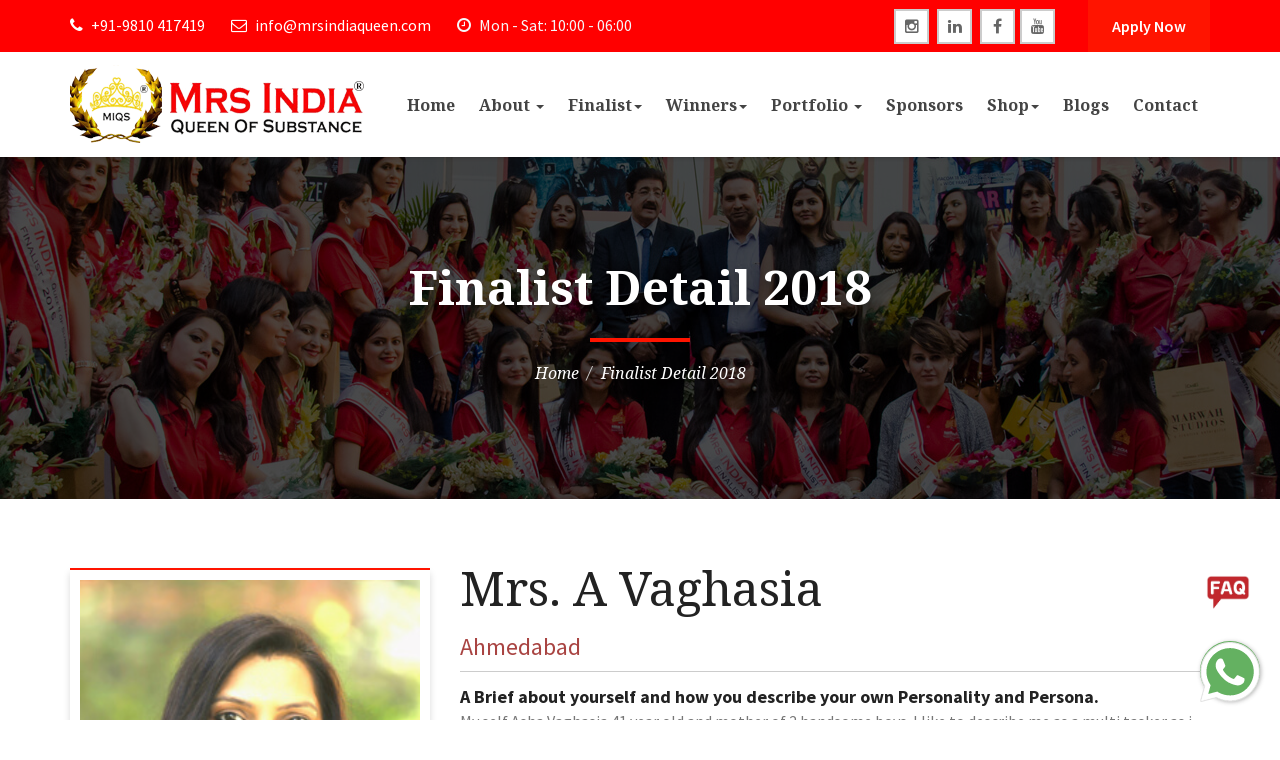

--- FILE ---
content_type: text/html; charset=UTF-8
request_url: https://www.mrsindiaqueen.com/finalist/2018/mrs.-a-vaghasia
body_size: 5740
content:

<!DOCTYPE html>
<html lang="en">
<head>
<!-- Google Tag Manager -->
<script>(function(w,d,s,l,i){w[l]=w[l]||[];w[l].push({'gtm.start':
new Date().getTime(),event:'gtm.js'});var f=d.getElementsByTagName(s)[0],
j=d.createElement(s),dl=l!='dataLayer'?'&l='+l:'';j.async=true;j.src=
'https://www.googletagmanager.com/gtm.js?id='+i+dl;f.parentNode.insertBefore(j,f);
})(window,document,'script','dataLayer','GTM-TFBSJJLH');</script>
<!-- End Google Tag Manager -->

<!-- Google Tag Manager -->
<script>(function(w,d,s,l,i){w[l]=w[l]||[];w[l].push({'gtm.start':
new Date().getTime(),event:'gtm.js'});var f=d.getElementsByTagName(s)[0],
j=d.createElement(s),dl=l!='dataLayer'?'&l='+l:'';j.async=true;j.src=
'https://www.googletagmanager.com/gtm.js?id='+i+dl;f.parentNode.insertBefore(j,f);
})(window,document,'script','dataLayer','GTM-545J2H4P');</script>
<!-- End Google Tag Manager -->

<meta charset="utf-8">
<meta http-equiv="X-UA-Compatible" content="IE=edge">
<meta name="viewport" content="width=device-width, initial-scale=1">
<meta name="google-site-verification" content="J79bw8XOmq_Cd6kALDKykYAbdIQ38nf4J83IkbEqQUY" />
                <meta name="msvalidate.01" content="37BFA22FB78AA1274A5597D3358BDB4B" />
<!-- <title>Mrs INDIA &reg; 2025</title> -->

 <!--*Meta Title and Description*-->
<title></title>
    <!-- <meta name="title" content=""> -->
    <meta name="description" content="">

   <!-- *Canonical Tag*-->
    <link rel="canonical" href="">

<!--*Open Graph (OG) Details*-->
    <meta property="og:title" content="">
    <meta property="og:description" content="">
    <meta property="og:image" content="">
    <meta property="og:url" content="">
    <meta property="og:type" content="">
<script src='https://www.google.com/recaptcha/api.js'></script>
<link rel="icon" href="https://www.mrsindiaqueen.com/assets/images/fevicon.png" type="image/png">
<link href="https://www.mrsindiaqueen.com/assets/css/style.css" rel="stylesheet">
<link href="https://www.mrsindiaqueen.com/assets/css/bootstrap.css" rel="stylesheet">
<link href="https://www.mrsindiaqueen.com/assets/css/owl.carousel.css" rel="stylesheet">
<link href="https://www.mrsindiaqueen.com/assets/css/jquery.bxslider.css" rel="stylesheet">
<link href="https://www.mrsindiaqueen.com/assets/css/responsive.css" rel="stylesheet">
<link href="https://www.mrsindiaqueen.com/assets/css/color.css" rel="stylesheet">
<link href="https://www.mrsindiaqueen.com/assets/css/prettyPhoto.css" rel="stylesheet">
<link href="https://www.mrsindiaqueen.com/assets/css/font-awesome.min.css" rel="stylesheet">
<link href='https://fonts.googleapis.com/css?family=Noto+Serif:400,400italic,700italic,700' rel='stylesheet' type='text/css'>
<link href='https://fonts.googleapis.com/css?family=Source+Sans+Pro:400,200,300,300italic,400italic,600,600italic,900,700italic,700,200italic' rel='stylesheet' type='text/css'>
<script src="https://ajax.googleapis.com/ajax/libs/jquery/1.10.2/jquery.min.js"></script>

<script type="application/ld+json">
{
  "@context": "https://schema.org",
  "@type": "Organization",
  "name": "MRS INDIA QUEEN",
  "url": "https://mrsindiaqueen.com/",
  "logo": "https://mrsindiaqueen.com/assets/images/logo.png",
  "description": "The Mrs. India - Queen of Substance pageant celebrates married women excelling in beauty, talent, intelligence, and compassion, showcasing their grace, strength, and success in India and globally.",
  "telephone": "+91-9810417419",
  "email": "info@mrsindiaqueen.com",
  "address": {
    "addressLocality": "Janak puri",
    "addressRegion": "New Delhi",
    "addressCountry": "IN"
  },
  "": {
    "@type": "GeoCoordinates",
    "latitude": 28.621667861938477,
    "longitude": 77.0885238647461
  },
  "contactPoint": {
    "@type": "ContactPoint",
    "telephone": "+91-9810 417419",
    "email": "info@mrsindiaqueen.com",
    "contactType": "Customer Support",
    "areaServed": "India",
    "availableLanguage": ["English"],
    "hoursAvailable": {
      "@type": "OpeningHoursSpecification",
      "dayOfWeek": [
        "Monday",
        "Tuesday",
        "Wednesday",
        "Thursday",
        "Friday",
        "Saturday"
      ],
      "opens": "10:00",
      "closes": "18:00"
    }
  },
  "sameAs": [
    "https://www.facebook.com/mrsindiapageants",
    "https://www.youtube.com/channel/UCgPgaxb3XnrpInV2IrdGaQQ",
    "https://www.instagram.com/mrsindia.official/"
  ]
}
</script>

</head>
<body>
    <!-- Google Tag Manager (noscript) -->
<noscript><iframe src="https://www.googletagmanager.com/ns.html?id=GTM-TFBSJJLH"
height="0" width="0" style="display:none;visibility:hidden"></iframe></noscript>
<!-- End Google Tag Manager (noscript) -->
         <!-- Google Tag Manager (noscript) -->
<noscript><iframe src="https://www.googletagmanager.com/ns.html?id=GTM-545J2H4P"
height="0" width="0" style="display:none;visibility:hidden"></iframe></noscript>
<!-- End Google Tag Manager (noscript) -->
<div class="cp-wrapper">
<header class="cp-header">
  <div class="cp-topbar">
    <div class="container">
      <div class="row">
        <div class="col-md-7">
          <ul class="cp-phone-mail">
            <li><a href="tel:+91-9810417419"><i class="fa fa-phone"></i> +91-9810 417419 </a></li>
            <li><a href="mailto:info@mrsindiaqueen.com "><i class="fa fa-envelope-o"></i> info@mrsindiaqueen.com </a></li>
            <li><i class="fa fa-clock-o"></i> Mon - Sat: 10:00 - 06:00</li>
          </ul>
        </div>
        <div class="col-md-5">
          <ul class="cp-top-social">
            <li class="social-links"><a href="https://www.instagram.com/mrsindia.official/" target="_blank"><i class="fa fa-instagram"></i></a> 
            <a href="https://www.linkedin.com/in/ritika-vinay-2136b435" target="_blank"><i class="fa fa-linkedin"></i></a> <a href="https://www.facebook.com/MRS-INDIA-Queen-of-Substance-by-Ritika-Vinay-346232075526924/?ref=tn_tnmn" target="_blank"><i class="fa fa-facebook"></i></a><a href="https://www.youtube.com/channel/UCgPgaxb3XnrpInV2IrdGaQQ" target="_blank"><i class="fa fa-youtube"></i></a></li>
            <li> <a class="quote-btn" href="https://www.mrsindiaqueen.com/apply">Apply Now</a> </li>
          </ul>
        </div>
      </div>
    </div>
  </div>
  <div class="cp-nav-logo-bar">
    <div class="container">
      <div class="row">
        <div class="col-md-3">
          <div class="cp-logo"><a href="https://www.mrsindiaqueen.com/"><img src="https://www.mrsindiaqueen.com/assets/images/logo.png" alt="Mrs India Earth"></a></div>
        </div>
        <div class="col-md-9">
          <nav class="navbar navbar-default">
            <div class="navbar-header">
              <button type="button" class="navbar-toggle collapsed" data-toggle="collapse" data-target="#bs-example-navbar-collapse-1" aria-expanded="false"> <span class="sr-only">Toggle navigation</span> <span class="icon-bar"></span> <span class="icon-bar"></span> <span class="icon-bar"></span> </button>
            </div>
            <div class="collapse navbar-collapse" id="bs-example-navbar-collapse-1">
              <ul class="nav navbar-nav">
                <li> <a href="https://www.mrsindiaqueen.com/">Home</a></li>
                <li class="dropdown"> <a href="#" class="dropdown-toggle" data-toggle="dropdown" role="button" aria-haspopup="true" aria-expanded="false">About <span class="caret"></span></a>
                  <ul class="dropdown-menu">
                    <li><a href="https://www.mrsindiaqueen.com/about">About</a></li>
                    <li><a href="https://www.mrsindiaqueen.com/team">Team</a></li>
                  </ul>
                </li>
                <li class="dropdown"><a href="#"  class="dropdown-toggle" data-toggle="dropdown" role="button" aria-haspopup="true" aria-expanded="false">Finalist<span class="caret"></span></a>
                  <ul class="dropdown-menu">
                                        <li><a href="https://www.mrsindiaqueen.com/finalist/2026"> Finalist 2026 </a></li>
                                        <li><a href="https://www.mrsindiaqueen.com/finalist/2025"> Finalist 2025 </a></li>
                                        <li><a href="https://www.mrsindiaqueen.com/finalist/2024"> Finalist 2024 </a></li>
                                        <li><a href="https://www.mrsindiaqueen.com/finalist/2023"> Finalist 2023 </a></li>
                                        <li><a href="https://www.mrsindiaqueen.com/finalist/2022"> Finalist 2022 </a></li>
                                        <li><a href="https://www.mrsindiaqueen.com/finalist/2020"> Finalist 2020 </a></li>
                                        <li><a href="https://www.mrsindiaqueen.com/finalist/2019"> Finalist 2019 </a></li>
                                        <li><a href="https://www.mrsindiaqueen.com/finalist/2018"> Finalist 2018 </a></li>
                                        <li><a href="https://www.mrsindiaqueen.com/finalist/2017"> Finalist 2017 </a></li>
                                        <li><a href="https://www.mrsindiaqueen.com/finalist/2016"> Finalist 2016 </a></li>
                                        <li><a href="https://www.mrsindiaqueen.com/finalist/2015"> Finalist 2015 </a></li>
                                      </ul>
                </li>
                <li class="dropdown"> <a href="#" class="dropdown-toggle" data-toggle="dropdown" role="button" aria-haspopup="true" aria-expanded="false">Winners<span class="caret"></span></a>
                  <ul class="dropdown-menu">
                                        <li><a href="https://www.mrsindiaqueen.com/winners/2025"> WINNERS 2025 </a></li>
                                        <li><a href="https://www.mrsindiaqueen.com/winners/2024"> WINNERS 2024 </a></li>
                                        <li><a href="https://www.mrsindiaqueen.com/winners/2023"> WINNERS 2023 </a></li>
                                        <li><a href="https://www.mrsindiaqueen.com/winners/2022"> Winners 2022 </a></li>
                                        <li><a href="https://www.mrsindiaqueen.com/winners/2021"> Winners 2021 </a></li>
                                        <li><a href="https://www.mrsindiaqueen.com/winners/2019"> Winners 2019 </a></li>
                                        <li><a href="https://www.mrsindiaqueen.com/winners/2018"> Winners 2018 </a></li>
                                        <li><a href="https://www.mrsindiaqueen.com/winners/2017"> Winners 2017 </a></li>
                                        <li><a href="https://www.mrsindiaqueen.com/winners/2016"> Winners 2016 </a></li>
                                        <li><a href="https://www.mrsindiaqueen.com/winners/2015"> Winners 2015 </a></li>
                                      </ul>
                </li>
                <li class="dropdown"> <a href="#" class="dropdown-toggle" data-toggle="dropdown" role="button" aria-haspopup="true" aria-expanded="false">Portfolio <span class="caret"></span></a>
                  <ul class="dropdown-menu">
                    <li><a href="https://www.mrsindiaqueen.com/gallery">Pictures Gallery</a></li>
                    <li><a href="https://www.mrsindiaqueen.com/video">Videos Gallery</a></li>
                    <li><a href="https://www.mrsindiaqueen.com/media">Media Gallery</a></li>
                    <li><a href="https://www.mrsindiaqueen.com/celebrities">Celebrities Wishes</a></li>
                  </ul>
                </li>
                <li> <a href="https://www.mrsindiaqueen.com/sponsor" >Sponsors </a></li>
                <!--<li><a href="team-v1.php">Team</a></li>-->
                <li class="dropdown"> <a href="#" class="dropdown-toggle" data-toggle="dropdown" role="button" aria-haspopup="true" aria-expanded="false">Shop<span class="caret"></span></a>
                  <ul class="dropdown-menu">
                        <li><a href="https://mrsindiastore.com/" target="_blank">Mrs India Store</a></li>
                    <li><a href="https://rzp.io/l/MrsIndiaQueenFinale">Pay</a></li>
                   
                  </ul>
                </li>
                <li> <a href="blog/">Blogs </a></li>
                <li> <a href="https://www.mrsindiaqueen.com/contact-us">Contact </a></li>
              </ul>
            </div>
          </nav>
        </div>
      </div>
    </div>
  </div>
</header>



<div class="cp-inner-banner" id="cp-inner-blog">
<div class="container">
<div class="cp-inner-banner-outer">
<h2>Finalist Detail 2018</h2>
<ul class="breadcrumb">
<li><a href="https://www.mrsindiaqueen.com/">Home</a></li>
<li class="active">Finalist Detail 2018</li>
</ul> 
</div>
</div>
</div> 
<div class="cp-main-content">
<section class="cp-shop-section cp-shop-detail pd-tb60">
<div class="container">

<div class="cp-pro-detail-info pd-b60">
<div class="row">
<div class="col-md-4">
<figure class="cp-thumb">
<img src="https://www.mrsindiaqueen.com/uploads/applicant1/1514025496-7e23401ccd0b9987e09b0b3c5fe26ffb-1.jpg" alt="">
</figure>
<figure class="cp-thumb">
<img src="https://www.mrsindiaqueen.com/uploads/applicant2/1514025496-7e23401ccd0b9987e09b0b3c5fe26ffb-1.jpg" alt="">
</figure>
</div>
<div class="col-md-8">
 
<div class="cp-product-text">
<h1 style="font-size: 48px; line-height: 40px; font-weight: 400;">
    Mrs. A Vaghasia</h1>
<br>
<ul class="cp-pro-meta">
<li>Ahmedabad</li>
</ul>
<ul class="cp-reviews-listed">
<li><span style="color:#F03;"> </span>A Brief about yourself and how you describe your own Personality and Persona.</li>
<p><span style="color:#F03; font-weight:700; font-size:18px;"></span>My self Asha Vaghasia 41 year old and mother of 2 handsome boys. I like to describe me as a multi tasker as i can do more then one things at time which every women has potential witjin them and i am one of them. </p>
</ul>

<ul class="cp-reviews-listed">
<li><span style="color:#F03;"> </span>Your Achievements that makes you feel high.</li>
<p><span style="color:#F03; font-weight:700; font-size:18px;"></span>My biggest achievement is being a mother which make me feel high everytime because I get inspire from my children's achievements and hardwork.</p>
</ul>
<ul class="cp-reviews-listed">
<li><span style="color:#F03;"> </span>Define the true beauty.</li>
<p><span style="color:#F03; font-weight:700; font-size:18px;"></span>Beauty to me is something within something inside me and I love the inside beautiful women in me. Beauty to me is smile on your face which makes your surrounding happy and positive. Beauty is when you stand for right and humanity.</p>
</ul>
<ul class="cp-reviews-listed">
<li><span style="color:#F03;"> </span>What makes a complete, healthy and happy family for you?</li>
<p><span style="color:#F03; font-weight:700; font-size:18px;"></span>Respect and trust for each other are the basic nececity for happy n healthy family.If this two elements are in proper balance I donâ€™t think so any family has any issues.</p>
</ul>
<ul class="cp-reviews-listed">
<li><span style="color:#F03;"> </span>What is your favorite Idea of Holidaying?</li>
<p><span style="color:#F03; font-weight:700; font-size:18px;"></span>My favourite idea of holidaying is adventures trips as being sports person I always love mountaineering and tracking. Being with nature and feel the God s creation would be my way of holidaying.</p>
</ul>
<ul class="cp-reviews-listed">
<li><span style="color:#F03;"> </span>Why you are participating in Mrs India Queen of Substance?</li>
<p><span style="color:#F03; font-weight:700; font-size:18px;"></span>This is I can say a dream. I have studied Fashion designing and since those days I had a dream to participate in beauty contests. And now today I feel life has given a chance then why not to grab it. I am a hardcore learner and love to learn new things everyday so this participation is also a learning for me. </p>
</ul>
<ul class="cp-reviews-listed">
<li><span style="color:#F03;"> </span>What bothers you most about what is happening in the country today?</li>
<p><span style="color:#F03; font-weight:700; font-size:18px;"></span>There are so many things and issues we all know that can bother any normal Indian. The issue bothering me is the way our youth blindly following the western culture and some what we also is really panicking as because of that we are loosing up on our own cultural values.</p>
</ul>
<ul class="cp-reviews-listed">
<li><span style="color:#F03;"> </span>The Quote or saying that encourages you?</li>
<p><span style="color:#F03; font-weight:700; font-size:18px;"></span>Quote which inspire me always " A smile on a face is the most expensive ornament one can wear so keep smiling and you will win the Universe" </p>
</ul>
<ul class="cp-reviews-listed">
<li><span style="color:#F03;"> </span>What is true â€œSportsmanshipâ€ for you?</li>
<p><span style="color:#F03; font-weight:700; font-size:18px;"></span>In a game called life true sportsmanship for me is to give up on your game when you know you are gping to win but your loved one going to lose.</p>
</ul>
<ul class="cp-reviews-listed">
<li><span style="color:#F03;"> </span>If you were selected as a Charity Ambassador what Value addition would you like to make for our Society and how?</li>
<p><span style="color:#F03; font-weight:700; font-size:18px;"></span>As an charity ambassador I would like to start a parenting school for government school children because if we convince and teach parents the value of education we can bring a smile on innocent faces and hope for the better tomorrow.</p>
</ul>



</div> 
</div>
</div>
</div> 
 <div class="cp-tab-box">
<!--<ul class="nav nav-tabs" role="tablist">
<li class="active"><a href="#cp_tab1" role="tab" data-toggle="tab">Description</a></li>
<li><a href="#cp_tab2" role="tab" data-toggle="tab">Reviews</a></li>
</ul>-->
<div class="tab-content">
<div class="tab-pane active fade in" id="cp_tab1">
<div class="cp-tab-info-box">
<!--<div class="cp-tab-text">
<p>Eventco Management Ageycn must explain to you how all this mistaken idea of denouncing pleasure and praising pain was born and I will give you a complete account of the system, and expound the actual teachings. No one rejects, dislikes, or avoids pleasure itself, because it is pleasure, but circumstances occur in which toil and pain can procure him some great pleasure who has any right to find fault with a man who chooses to enjoy a pleasure. </p>
</div>-->
 
<div class="cp-related-pro">
<h2>You May Like also</h2>
<div class="row">
<div class="col-md-3 col-sm-6">
 
<div class="cp-shop-box">
<a href="https://www.mrsindiaqueen.com/finalist/2018/mrs.-v-pandey"><figure class="cp-thumb">
<img src="https://www.mrsindiaqueen.com/uploads/applicant1/1515993392-faa565acab600665bf7d8b88cab05b95-1.jpg" alt="">
</figure></a>
<div class="cp-text">
<h3><a href="https://www.mrsindiaqueen.com/finalist/2018/mrs.-v-pandey">Mrs. V Pandey</a></h3>
<ul class="cp-pro-meta">
<li>Lucknow</li>

</ul>
</div>
</div> 
</div>
<div class="col-md-3 col-sm-6">
 
<div class="cp-shop-box">
<a href="https://www.mrsindiaqueen.com/finalist/2018/mrs.-s-krishna"><figure class="cp-thumb">
<img src="https://www.mrsindiaqueen.com/uploads/applicant1/1514285597-147f428a75cca9dfdbbc52e00a78a0b0-1.jpg" alt="">
</figure></a>
<div class="cp-text">
<h3><a href="https://www.mrsindiaqueen.com/finalist/2018/mrs.-s-krishna">Mrs. S Krishna</a></h3>
<ul class="cp-pro-meta">
<li>Mumbai</li>

</ul>
</div>
</div> 
</div>
<div class="col-md-3 col-sm-6">
 
<div class="cp-shop-box">
<a href="https://www.mrsindiaqueen.com/finalist/2018/asst-comdt-s-gogia"><figure class="cp-thumb">
<img src="https://www.mrsindiaqueen.com/uploads/applicant1/1520582209-fe9d4a7569afe1cf0257c8e3990be62d-1.jpg" alt="">
</figure></a>
<div class="cp-text">
<h3><a href="https://www.mrsindiaqueen.com/finalist/2018/asst-comdt-s-gogia">Asst Comdt S Gogia</a></h3>
<ul class="cp-pro-meta">
<li>New Delhi</li>

</ul>
</div>
</div> 
</div>
<div class="col-md-3 col-sm-6">
 
<div class="cp-shop-box">
<a href="https://www.mrsindiaqueen.com/finalist/2018/mrs.-p-bhatia"><figure class="cp-thumb">
<img src="https://www.mrsindiaqueen.com/uploads/applicant1/1514283169-3027cc290c197839b48854b161e6aba2-1.jpg" alt="">
</figure></a>
<div class="cp-text">
<h3><a href="https://www.mrsindiaqueen.com/finalist/2018/mrs.-p-bhatia">Mrs. P Bhatia</a></h3>
<ul class="cp-pro-meta">
<li>New Delhi</li>

</ul>
</div>
</div> 
</div>



</div>
<!--<div align="center"><a href="applicants.php" class="cp-btn-style2" >Load More</a></div>-->
</div> 
</div>
</div>

</div>
</div> 
</div>
</section> 
</div>
 
 
<footer class="cp-footer">
  <div class="container">
    <div class="cp-footer-bottom pd-t60">
      <div class="row">
        <div class="col-md-3 col-sm-12">
          <div class="widget widget-about"> <strong class="cp-logo"><a href="https://www.mrsindiaqueen.com/"><img src="https://www.mrsindiaqueen.com/assets/images/ft-logo.png" alt=""></a></strong>
            <p>Mrs INDIA Queen of Substance holds a yearly expo for Indian Women who represent Beauty, Talent, Intelligence and Compassion. The Indian Woman in her lifetime assumes numerous significant parts that make her irreplaceable.</p>
          </div>
        </div>
        <div class="col-md-3 col-sm-12">
          <div class="widget widget-listed">
            <h3>Quick Links</h3>
            <ul>
              <li><a href="https://www.mrsindiaqueen.com/about">About Us</a></li>
              <li><a href="https://www.mrsindiaqueen.com/apply">Online Registration</a></li>
              <li><a href="https://www.mrsindiaqueen.com/terms">Terms & Conditions</a></li>
              <li><a href="https://www.mrsindiaqueen.com/refund">Refund Policy</a></li>
              <li><a href="https://www.mrsindiaqueen.com/privacy-policy">Privacy Policy</a></li>
              <li><a href="https://www.mrsindiaqueen.com/contact-us">Contact Us</a></li>
            </ul>
          </div>
        </div>
        <div class="col-md-3 col-sm-12">
          <div class="widget widget-listed">
            <h3>Visit</h3>
            <ul>
              <li><a href="http://www.mrsindiaearth.com" target="_blank">www.mrsindiaearth.com</a><br>
              </li>
              <li><a href="http://www.hcwa.org.in" target="_blank">www.hcwa.org.in</a><br>
              </li>
            </ul>
          </div>
        </div>
        <div class="col-md-3 col-sm-12">
          <div class="widget widget-flickr">
            <h3>Contact Details</h3>
            <ul>
              <li><a href="mailto:info@mrsindiaqueen.com"><span><i class="fa fa-envelope"></i></span> info@mrsindiaqueen.com</a></li>
             
              <li><a href="tel:+91-9810417419"><span><i class="fa fa-phone"></i></span> +91-9810417419</a></li>
              <li><a href="tel:+91-9667712429"><span><i class="fa fa-phone"></i></span> +91-9667712429</a></li>
              <li><a href="contact-us"><span><i class="fa fa-clock"></i></span>Open 24 Hours</a></li>
            </ul>
          </div>
        </div>
      </div>
    </div>
    <div class="cp-copyright-row">
      <div class="row">
        <div class="col-md-6">
          <p>Copyright 2025 ©️ ADIVA INNOVATIONS PRIVATE LIMITED</p>
        </div>
        <div class="col-md-6">
          <ul class="cp-social-links">
            <li><a href="https://www.instagram.com/mrsindia.official/" target="_blank"><i class="fa fa-instagram"></i></a></li>
            
            <li><a href="https://www.linkedin.com/in/ritika-vinay-2136b435"  target="_blank"><i class="fa fa-linkedin"></i></a></li>
            <li><a href="https://www.facebook.com/MRS-INDIA-Queen-of-Substance-by-Ritika-Vinay-346232075526924/?ref=tn_tnmn"  target="_blank"><i class="fa fa-facebook"></i></a></li>
            <li><a href="https://www.youtube.com/channel/UCgPgaxb3XnrpInV2IrdGaQQ"  target="_blank"><i class="fa fa-youtube"></i></a></li>
          </ul>
        </div>
      </div>
    </div>
  </div>
</footer>
</div>
<div class="fix-icon">
        <div id="fix-icon" class="fix-icon-item">
            <a href="https://www.mrsindiaqueen.com/faq" target="blank"><img src="https://www.mrsindiaqueen.com/assets/images/faq.png" alt="icon" target="_blank"></a>
        </div>
        </div>
<!-- Global site tag (gtag.js) - Google Analytics --> 
<div id="whatsapToModel" class="whatsaapMailPopup">
   <a href="https://wa.me/919810417419?text=Hi"><img src="https://www.mrsindiaqueen.com/assets/images/whatsapp.svg" width="60" alt="icon" target="_blank"></a> 
    </div>
    <style>
/* CSS*/
.fix-icon {
    display: inline-block;
    position: fixed;
    bottom: 100px;
    right: 20px;
    z-index: 999999;
}
#fix-icon {
    -webkit-animation-duration: 2.5s;
    animation-duration: 2.5s;
    -webkit-animation-fill-mode: both;
    animation-fill-mode: both;
    -webkit-animation-timing-function: linear;
    animation-timing-function: linear;
    animation-iteration-count: infinite;
    -webkit-animation-iteration-count: infinite;
}
.fix-icon-item {
    animation: bounce 1s infinite alternate;
    animation-duration: 1s;
    -webkit-animation: bounce 1s infinite alternate;
        animation-duration: 1s;
        animation-timing-function: ease;
        animation-iteration-count: infinite;
        animation-fill-mode: none;
}
.fix-icon-item img {
  
	height: 55px !important;
    text-align: center;
    cursor: pointer;
    padding: 10px;
}

/*---*/
</style>
<script src="https://www.mrsindiaqueen.com/assets/js/owl.carousel.min.js"></script> 
<script src="https://www.mrsindiaqueen.com/assets/js/jquery.bxslider.min.js"></script> 
<script src="https://www.mrsindiaqueen.com/assets/js/bootstrap.min.js"></script> 
<script src="https://www.mrsindiaqueen.com/assets/js/migrate.js"></script> 
<script src="https://www.mrsindiaqueen.com/assets/js/jquery.prettyPhoto.js"></script> 
<script src="https://www.mrsindiaqueen.com/assets/js/jquery.countdown.min.js"></script> 
<script src="https://www.mrsindiaqueen.com/assets/js/jquery.isotope.js"></script> 
<script src="https://www.mrsindiaqueen.com/assets/js/animate-form.js"></script> 
<script src="https://www.mrsindiaqueen.com/assets/js/custom.js"></script> 
<script src="https://www.mrsindiaqueen.com/assets/js/bootstrap-notify.min.js"></script>
	  

--- FILE ---
content_type: text/css
request_url: https://www.mrsindiaqueen.com/assets/css/style.css
body_size: 12147
content:
*{margin:0;padding:0}
body{margin:0;padding:0;font-family:'Source Sans Pro',sans-serif;font-size:14px}
body p{font-family:'Source Sans Pro',sans-serif;font-size:16px;line-height:24px;margin:0}
body h1,body h2,body h3,body h4,body h5,body h6{font-family:'Noto Serif',serif;color:#222;margin:0}
h1 a,h2 a,h3 a,h4 a,h5 a,h6 a{color:#222}
body h2{font-weight:400;font-size:48px;line-height:40px}
body h3{font-weight:700;font-size:20px}
.cp-wrapper,.cp-main-content{width:100%;position:relative}
figure{position:relative;overflow:hidden;float:left;width:100%;margin:0;padding:0}
figure figcaption{position:absolute;left:0;bottom:0;padding:0;margin:0}
.cp-wrapper ul,.cp-wrapper li{list-style:none}
.cp-wrapper a,.cp-wrapper a:hover,.cp-wrapper a:focus{text-decoration:none;outline:none}
.cp-thumb{float:left;width:100%;position:relative;overflow:hidden}
.cp-thumb img{max-width:100%;width:100%}
.cp-thumb:before{content:'';position:absolute;right:0;bottom:0;height:100%;width:100%;visibility:hidden;opacity:0;z-index:99;-moz-transform:scale(1.4);-ms-transform:scale(1.4);-o-transform:scale(1.4);transform:scale(1.4)}
.cp-thumb:hover:before{opacity:1;visibility:visible;width:100%;-webkit-transform:scale(0.95);-moz-transform:scale(0.95);-ms-transform:scale(0.95);-o-transform:scale(0.95);transform:scale(0.95)}
.cp-btn-style1,.cp-btn-style2{font-family:'Source Sans Pro',sans-serif;font-size:18px;line-height:18px;font-weight:600;padding:14px 35px;text-align:center;background-color:#fff;border:2px solid;display:inline-block;z-index:11;position:relative}
.cp-btn-style1:before,.cp-btn-style2:before{content:'';position:absolute;width:100%;height:0;left:0;top:0;z-index:-1}
.cp-btn-style2{color:#fff}
.cp-btn-style1:hover:before{height:100%}
.cp-btn-style2:before{height:100%}
.cp-btn-style2:hover:before{height:0}
.cp-btn-style1:hover{color:#fff}
.cp-btn-style2:hover{color:#222}
.pd-tb60{padding:69px 0}
.pd-t60{padding-top:69px}
.pd-b60{padding-bottom:69px}
.cp-header{width:100%;float:left;position:relative;z-index:999;box-shadow:0 0 5px rgba(0,0,0,.3)}
.cp-topbar{width:100%;float:left;background:red}
.cp-phone-mail{padding:0;margin:0}
.cp-phone-mail li{list-style:none;display:inline-block;color:#f6f7f9;line-height:30px;margin-right:23px}
.cp-phone-mail li:last-child{margin-right:0}
.cp-phone-mail li .fa{margin-right:5px}
.cp-phone-mail li a{color:#fff}
.cp-top-social{margin:0;padding:0;float:right}
.cp-top-social li{list-style:none;display:inline-block}
.social-links{margin-right:30px}
.social-links a{background:#fff;border:2px solid #ccc;width:35px;height:35px;display:inline-block;color:#666;text-align:center;line-height:31px;margin-left:5px}
.social-links a:hover{border:2px solid #f15b4e}
.quote-btn{line-height:50px;color:#fff;text-decoration:none;display:block;padding:0 23px;font-weight:600;font-family:'Source Sans Pro',sans-serif;position:relative;z-index:99;border:1px solid}
.quote-btn:after{position:absolute;height:0;width:100%;content:"";top:0;left:0;background:#fff;z-index:-1}
.quote-btn:hover:after{height:100%}
.quote-btn1{line-height:26px;color:#fff;text-decoration:none;display:block;padding:0 9px;font-weight:500;font-family:'Source Sans Pro',sans-serif;position:relative;z-index:99;border:1px solid}
.quote-btn1:after{position:absolute;height:0;width:100%;content:"";top:0;left:0;background:#fff;z-index:-1}
.quote-btn1:hover:after{height:100%}
.cp-nav-logo-bar{background:#fff;width:100%;float:left;padding:13px 0}
#cp_header_v3 .container-fluid{padding:0 50px}
#cp_header_v3 .cp-nav-logo-bar{padding:10px 0}
#cp_header_v3 .cp-nav-logo-bar .navbar-collapse{margin-top:12px}
#cp_header_v3 .cp-search-basket{margin-left:50px}
.cp-nav-logo-bar .navbar-default{background:none;border:0;border-radius:0;margin:0}
.cp-nav-logo-bar .navbar-collapse{padding:0;float:right;margin-top:10px}
.navbar-nav li{position:relative}
.cp-nav-logo-bar .navbar-default .navbar-nav>li>a{padding:15px 7px;font-family:'Noto Serif',serif;font-size:14px;font-weight:700;color:#444;position:relative}
.cp-nav-logo-bar .navbar-default .navbar-nav>li>a:before{background:#f15b4e;content:"";height:4px;left:0;opacity:0;position:absolute;top:100%;transform:translateY(10px);transition:opacity .3s ease 0s,transform .3s ease 0;width:100%}
.cp-nav-logo-bar .navbar-default .navbar-nav>li>a:hover:before,.cp-nav-logo-bar .navbar-default .navbar-nav>li>a:focus:before{opacity:1;transform:translateY(0px)}
.cp-nav-logo-bar .dropdown-menu,.cp-nav-logo-bar .dropdown-menu ul{min-width:180px;border:0;border-radius:0;box-shadow:none;padding:0;background-color:#fff}
.cp-nav-logo-bar .dropdown-menu ul{position:absolute;left:110%;top:0;opacity:0;visibility:hidden}
.cp-nav-logo-bar .dropdown-menu li:hover ul{left:100%;opacity:1;visibility:visible}
.cp-nav-logo-bar .dropdown-menu>li>a,.cp-nav-logo-bar .dropdown-menu ul li a{padding:0 10px;line-height:40px;font-family:'Noto Serif',serif;font-size:14px;border-bottom:1px solid #ccc;background:#fff;color:#666;display:block}
.nav.navbar-nav.navbar-right.cp-search-basket{margin:7px 0 0}
.nav.navbar-nav.navbar-right.cp-search-basket>li{margin-left:5px}
.cp-nav-logo-bar .container-fluid .nav.navbar-nav.navbar-right.cp-search-basket .cp-quote-btn a{width:auto;height:40px;line-height:36px;font-size:14px;color:#fff;padding:0 28px}
#cp_header_v3 .quote-btn{font-family:'Source Sans Pro',sans-serif;font-weight:600;font-size:14px}
.cp-nav-logo-bar .container-fluid .nav.navbar-nav.navbar-right.cp-search-basket .cp-quote-btn:hover a{color:#222}
.cp-nav-logo-bar .container-fluid .nav.navbar-nav.navbar-right.cp-search-basket>li>a{height:40px;width:40px}
.nav.navbar-nav.navbar-right.cp-search-basket>li>a{padding:0;width:35px;height:35px;border:2px solid #ccc;display:block;text-align:center;line-height:31px}
.cp-nav-logo-bar .nav.navbar-nav.navbar-right.cp-search-basket .dropdown-menu{width:358px;border-bottom:2px solid #f15b4e}
.cp-nav-logo-bar .navbar-form,.cp-nav-logo-bar .navbar-form .form-group{width:100%;position:relative;padding:0}
.cp-nav-logo-bar .navbar-form .form-control{width:100%;border:0;box-shadow:none;line-height:40px;padding:0 10px}
.cp-nav-logo-bar .navbar-form .btn.btn-default{border:0;box-shadow:none;position:absolute;top:0;right:5px}
#cp-header_v2{box-shadow:none;margin-bottom:-60px}
#cp-header_v2 .cp-topbar{background-color:#fff;padding:20px 0}
#cp-header_v2 .top-left{float:right}
#cp-header_v2 .cp-phone-mail{float:left;margin:15px 40px 0 0}
#cp-header_v2 .cp-top-social .social-links{margin-right:0;margin-bottom:10px}
#cp-header_v2 .cp-top-social li{display:block}
#cp-header_v2 .social-links a:first-child{margin-left:0}
#cp-header_v2 .quote-btn{font-weight:700;line-height:42px}
#cp-header_v2 .cp-phone-mail li{line-height:inherit;color:#666;margin:0;padding:0 20px;border-right:1px solid #ccc}
#cp-header_v2 .cp-phone-mail li:last-child{border-right:none;padding-right:0}
#cp-header_v2 .cp-phone-mail span{display:block;color:#666}
#cp-header_v2 .cp-nav-logo-bar{padding:0;background-color:transparent}
#cp-header_v2 .cp-nav-logo-bar .navbar-default{background-color:rgba(0,0,0,0.50);padding:0 20px 0 0;border-bottom:1px solid #beb0ac}
#cp-header_v2 .cp-nav-logo-bar .navbar-collapse{width:100%}
#cp-header_v2 #bs-example-navbar-collapse-1{margin-top:0}
#cp-header_v2 .cp-nav-logo-bar .navbar-default .navbar-nav>li>a{color:#fff}
#cp-header_v2 .cp-nav-logo-bar .navbar-default .navbar-nav>li:first-child>a{padding-left:27px}
#cp-header_v2 .cp-nav-logo-bar .navbar-default .cp-search-basket li:first-child>a{padding-left:0}
#cp-header_v2 .nav.navbar-nav.navbar-right.cp-search-basket>li>a{border-color:#fff;background-color:#fff;color:#222}
#cp-header_v2 .nav.navbar-nav.navbar-right.cp-search-basket{margin-top:13px}
.navbar .cart-box{float:left;width:100%;border:1px solid #ccc;padding:18px 19px;box-sizing:border-box;-moz-box-sizing:border-box;-webkit-box-sizing:border-box}
.navbar .cart-box strong.title{display:block;font-size:16px;color:#444;border-bottom:1px solid #ccc;padding:0 0 20px;margin:0 0 20px}
.navbar .cart-box strong.title a{text-decoration:none}
.navbar .cart-box .cart-row{float:left;width:100%;border-bottom:1px solid #ccc;padding-bottom:20px;margin-bottom:20px}
.navbar .cart-box .cart-row .thumb{float:left;margin:0 15px 0 0}
.navbar .cart-box .cart-row .text-box{overflow:hidden}
.navbar .cart-box .cart-row .text-box a{font-size:20px;font-weight:400;color:#222;text-decoration:none;display:block;padding:0 0 15px}
.navbar .cart-box .cart-row .text-box strong.amount{display:block;font-size:18px;font-weight:400}
.navbar .cart-box .cart-row a.close{width:23px;height:23px;text-align:center;line-height:23px;color:#fff;text-decoration:none;border-radius:3px;float:right;font-size:12px;opacity:1}
.navbar .cart-box strong.subtotal{display:block;font-size:16px;line-height:16px;font-weight:700;color:#222;clear:both;text-align:center;padding:0 0 10px}
.navbar .cart-box a.btn-checkout{font-size:16px;line-height:16px;font-weight:700;color:#fff;display:inline-block;padding:15px 58px;border-radius:3px;text-decoration:none;box-shadow:inset 0 -4px 0 0 rgba(0,0,0,0.3);-moz-box-shadow:inset 0 -4px 0 0 rgba(0,0,0,0.3);-webkit-box-shadow:inset 0 -4px 0 0 rgba(0,0,0,0.3)}
.cart-box .btn-row{text-align:center}
.cp-banner{float:left;width:100%;position:relative}
.cp-slider-thumb img{width:100%;height:auto}
.cp-banner .cp-slider-content{position:absolute;width:100%;text-align:center;left:0;top:0;z-index:99;padding-top:50px}
#homev1-slider,.cp-slider-thumb,#homev4-slider,.cp-slider-thumb{width:100%;float:left;position:relative}
#homev1-slider .cp-slider-thumb:after,#homev4-slider .cp-slider-thumb:after,.cp-banner .cp-slider-thumb:after{position:absolute;left:0;top:0;height:100%;width:100%;content:""}
#homev1-slider .cp-slider-content,#homev4-slider .cp-slider-content{position:absolute;width:100%;text-align:center;left:0;top:0;z-index:99;padding-top:50px}
.cp-slider-content h2,.cp-slider-content strong{color:#fff;font-size:44px;font-weight:700;font-family:'Noto Serif',serif;margin:0 0 10px}
.cp-slider-content h2,.cp-banner .cp-slider-content>p{display:none}
#homev1-slider .cp-slider-content strong,#homev4-slider .cp-slider-content strong,.cp-banner .cp-slider-content strong{font-size:60px}
#homev1-slider .cp-slider-content p,#homev4-slider .cp-slider-content p,.cp-banner .cp-slider-content p{font-size:28px;line-height:30px;color:#fff;margin-bottom:30px}
.cp-banner .cp-slider-content p{line-height:36px}
#homev1-slider .cp-slider-content a{margin:0 3px}
.cp-slider-content p{font-size:20px;color:#777;font-family:'Noto Serif',serif;line-height:26px;margin-bottom:25px}
.cp-slider-content a{font-size:18px;border:2px solid transparent;background:#fff;line-height:42px;padding:0 30px;display:inline-block;margin:0 15px;font-weight:600;position:relative;z-index:99;min-width:184px}
.cp-slider-content a:after{position:absolute;left:0;top:0;width:100%;height:0;content:"";z-index:-1}
.cp-slider-content a:hover:after{height:100%}
.cp-slider-content a:hover{color:#fff}
#homev1-slider .owl-controls{position:absolute;width:100%;bottom:30px;display:none}
#homev1-slider .owl-controls .owl-dot span{opacity:1;background:#fff;border:2px solid #f15b4e}
#homev2-slider .owl-controls{position:absolute;left:52.6%;bottom:0}
#homev2-slider .owl-controls .owl-nav [class*="owl-"],#homev4-slider .owl-controls .owl-nav [class*="owl-"]{background:transparent;border-radius:0;color:#fff;cursor:pointer;display:block;margin:0 0 5px;padding:0;width:45px;height:45px;line-height:42px;border:2px solid;position:relative}
#homev2-slider .owl-controls .owl-nav [class*="owl-"]:hover:before,#homev4-slider .owl-controls .owl-nav [class*="owl-"]:hover:before{color:#fff}
#homev2-slider .owl-controls .owl-nav .owl-prev:before,#homev2-slider .owl-controls .owl-nav .owl-next:before,#homev4-slider .owl-controls .owl-nav .owl-prev:before,#homev4-slider .owl-controls .owl-nav .owl-next:before{font-family:'FontAwesome';font-size:36px;position:absolute;left:0;right:0;top:0;text-align:center}
#homev2-slider .owl-controls .owl-nav .owl-prev:before,#homev4-slider .owl-controls .owl-nav .owl-prev:before{content:"\f104"}
#homev2-slider .owl-controls .owl-nav .owl-next:before,#homev4-slider .owl-controls .owl-nav .owl-next:before{content:"\f105"}
#homev2-slider{float:left;width:100%;position:relative}
#homev2-slider .item{float:left;width:100%;margin-bottom:100px}
#homev2-slider .cp-slider-content{width:615px;float:left;position:absolute;bottom:0;padding:45px 30px 40px;background-color:#fff;margin-bottom:7px;box-shadow:0 0 7px rgba(0,0,0,0.15)}
#homev2-slider .cp-slider-content:before{border-bottom:20px solid transparent;border-left:30px solid transparent;border-top:30px solid;content:"";height:0;position:absolute;top:10px;right:10px;width:0}
#homev2-slider .cp-slider-content h2,#homev2-slider .cp-slider-content strong{font-weight:400;color:#222}
#homev2-slider .cp-slider-content h2 span,#homev2-slider .cp-slider-content strong span{font-weight:700}
#homev2-slider .cp-slider-content a{padding:0 37px;margin:0 10px 0 0}
#homev3-slider{float:left;width:100%;overflow-x:hidden;position:relative}
#homev3-slider .cp-slider-content{position:absolute;width:850px;left:0;bottom:75px;z-index:99;padding:35px 10px 0 45px;background:rgba(0,0,0,.50)}
#homev3-slider .cp-slider-content::before{border-bottom:25px solid transparent;border-right:25px solid #fff}
#homev3-slider .cp-slider-content::before,#homev3-slider .cp-slider-content:after{content:"";position:absolute;right:0;top:0;width:0;display:none}
#homev3-slider .cp-slider-content:after{border-top:25px solid transparent;border-right:25px solid #fff;top:inherit;bottom:0}
#homev3-slider .cp-slider-content h2{position:relative;font-size:24px;font-weight:400;font-style:italic;margin:0 0 15px;padding-bottom:17px;position:relative}
#homev3-slider .cp-slider-content h2:before{content:'';position:absolute;width:210px;left:0;bottom:0;border-bottom:1px solid #fff}
#homev3-slider .cp-slider-content strong{font-size:88px;line-height:90px;display:block;margin:0 0 24px}
#homev3-slider .cp-slider-content p{font-size:20px;color:#fff;margin:0 0 28px}
#homev3-slider .cp-slider-content a{font-weight:600;margin:0 9px -23px 0;line-height:42px;border-color:#fff;padding:0 26px;text-align:center;box-shadow:0 5px 7px rgba(0,0,0,0.3)}
#homev4-slider{float:left;width:100%;position:relative}
#homev4-slider .owl-controls{position:absolute;width:100%;float:left;top:50%;margin-top:-30px}
#homev4-slider .owl-controls .owl-nav [class*="owl-"]{background:transparent;border-radius:0;color:#fff;cursor:pointer;display:inline-block;margin:0;padding:0;width:70px;height:60px;line-height:60px;border:2px solid;position:relative}
#homev4-slider .owl-controls .owl-nav .owl-prev{float:left}
#homev4-slider .owl-controls .owl-nav .owl-next{float:right}
#homev4-slider:hover .owl-controls .owl-nav .owl-prev{margin-left:20px}
#homev4-slider:hover .owl-controls .owl-nav .owl-next{margin-right:20px}
.cp-inner-banner{float:left;width:100%;background:url(../images/inner-bg-img.jpg) top left no-repeat;background-size:cover;z-index:11;padding:110px 0 115px;position:relative}
#cp-inner-blog{background:url(../images/inner-blog-img.jpg) top left no-repeat}
#cp-inner-terms{background:url(../images/inner-terms-img.jpg) top left no-repeat}
#cp-inner-refund{background:url(../images/inner-refund-img.jpg) top left no-repeat}
#cp-inner-gallery{background:url(../images/inner-gallery-img.jpg) top left no-repeat}
#cp-inner-product{background:url(../images/inner-product-img.jpg) top left no-repeat}
#cp-inner-shop{background:url(../images/inner-shop-img.jpg) top left no-repeat}
#cp-inner-applicant{background:url(../images/inner-blog-img.jpg) top left no-repeat}
#cp-inner-media{background:url(../images/inner-media-img.jpg) top left no-repeat}
#cp-inner-contact{background:url(../images/inner-contact-img.jpg) top left no-repeat}
.cp-inner-banner:before{content:'';position:absolute;width:100%;height:100%;left:0;top:0;background-color:rgba(0,0,0,0.70);z-index:-1}
.cp-inner-banner-outer{float:left;width:100%;text-align:center}
.cp-inner-banner-outer h2{font-weight:700;font-size:48px;color:#fff;padding-bottom:35px;margin:0 0 20px;position:relative;text-shadow:0 5px 7px rgba(0,0,0,0.3)}
.cp-inner-banner-outer h2:after{content:'';position:absolute;left:0;right:0;bottom:0;margin:0 auto;width:100px;border-bottom:4px solid}
.cp-inner-banner-outer .breadcrumb{background-color:transparent;padding:0;margin:0}
.cp-inner-banner-outer .breadcrumb li{font-family:'Noto Serif',serif;font-size:16px;color:#fff;font-style:italic}
.cp-inner-banner-outer .breadcrumb li a{color:#fff}
.cp-home1-welcome{width:100%;float:left;background:url(../images/welcome-bg.png) left 70% no-repeat;padding:40px 0 70px}
.cp-home1-welcome .cp-content{margin-bottom:30px}
.cp-welcome-imgs{margin:0;padding:0;list-style:none}
.cp-welcome-imgs>li{margin-bottom:30px}
.cp-thumb{width:100%;float:left;position:relative;overflow:hidden}
.cp-thumb img{width:100%}
.cp-welcome-imgs .cp-thumb:after{position:absolute;left:0;top:0;width:100%;height:100%;content:"";border:2px solid rgba(255,255,255,0.6);-webkit-transform:scale(0.95);-moz-transform:scale(0.95);-ms-transform:scale(0.95);-o-transform:scale(0.95);transform:scale(0.95)}
.cp-welcome-imgs .cp-thumb:hover:before{border-color:#fff}
.cp-home1-welcome h2{color:#222;font-size:36px;margin:0 0 15px}
.cp-home1-welcome p{font-family:'Noto Serif',serif;font-size:17px;color:#777;font-style:italic;line-height:28px;margin-bottom:18px}
.cp-home1-welcome .cp-content img{margin-bottom:26px}
.read-more{display:inline-block;border:2px solid #f15b4e;color:#f15b4e;line-height:42px;padding:0 38px;font-size:18px;font-weight:600;position:relative;z-index:99}
.read-more:after{position:absolute;width:100%;height:0;left:0;top:0;content:"";z-index:-1}
.read-more:hover:after{height:100%}
.read-more1{display:inline-block;border:2px solid #f15b4e;color:#f15b4e;padding:0 6px;font-size:13px;font-weight:500;position:relative;z-index:99}
.read-more1:after{position:absolute;width:100%;height:0;left:0;top:0;content:"";z-index:-1}
.read-more1:hover:after{height:100%}
.cp-home2-welcome .cp-content{text-align:center}
.cp-home2-welcome .cp-content img{display:inline-block;margin-top:8px}
.cp-about-section{float:left;width:100%}
.cp-about-left{float:left;width:100%}
.cp-about-left h2,.cp-about-left strong{font-family:'Noto Serif',serif;font-size:44px;font-weight:400;color:#222;margin:0 0 5px}
.cp-about-left strong{font-size:46px;font-weight:700;margin:0 0 15px;display:block}
.cp-about-img{float:left;width:100%;position:relative}
.cp-about-img:hover img{-webkit-transform:scale(1.2);-moz-transform:scale(1.2);-ms-transform:scale(1.2);-o-transform:scale(1.2);transform:scale(1.2)}
.cp-about-img:hover:before,.cp-about-img:hover:after{opacity:1;-webkit-transform:scale(0.95);-moz-transform:scale(0.95);-ms-transform:scale(0.95);-o-transform:scale(0.95);transform:scale(0.95)}
.cp-about-img:before,.cp-about-img:after{content:'';position:absolute;z-index:11;width:100%;height:100%;opacity:0;-webkit-transform:scale(1.2);-moz-transform:scale(1.2);-ms-transform:scale(1.2);-o-transform:scale(1.2);transform:scale(1.2)}
.cp-about-img:before{left:0;bottom:0;border-left:1px solid #fff;border-bottom:1px solid #fff}
.cp-about-img:after{right:0;top:0;border-right:1px solid #fff;border-top:1px solid #fff}
.cp-about-text{float:left;width:100%;text-align:justify}
.cp-about-text p{margin:0 0 24px}
.cp-about-listed{float:left;width:100%;margin:0 0 -18px;padding:0}
.cp-about-listed li{font-size:18px;line-height:18px;list-style:none;font-weight:600;color:#222;float:left;width:50%;padding:0 0 18px 28px;position:relative}
.cp-about-listed li:before{font-family:'FontAwesome';content:"\f046";position:absolute;left:0;top:0}
.cp-process-section{float:left;width:100%;padding-bottom:38px;background-color:#f7f7f7}
.cp-process-box{float:left;width:100%;text-align:center;margin:0 0 27px}
.cp-process-box:hover .cp-icon-box{color:#fff}
.cp-process-box .cp-icon-box{font-size:50px;width:100px;height:100px;line-height:100px;display:inline-block;text-align:center;margin-bottom:28px;position:relative;z-index:11}
.cp-process-box .cp-icon-box:before,.cp-process-box .cp-icon-box:after{content:'';position:absolute;width:100%;border-left:3px solid #ccc;border-right:3px solid #ccc;height:40px;left:0;z-index:11}
.cp-process-box .cp-icon-box:before{border-top:3px solid #ccc;top:0}
.cp-process-box .cp-icon-box:after{border-bottom:3px solid #ccc;bottom:0}
.cp-process-box h3{margin:0 0 14px}
.cp-process-box p{margin:0}
.cp-creative-section{float:left;width:100%}
.cp-creative-section .container-fluid .row{margin:0}
.cp-creative-section .container-fluid .row .col-md-6,.cp-creative-section .container-fluid{padding:0}
.cp-creative-section .container-fluid .col-md-6{width:100%}
.cp-creative-box{float:left;width:100%;background-color:#222;padding:20px 0 20px 20px}
.cp-creative-box h2{font-size:48px;color:#fff;margin:0 0 40px}
.cp-creative-listed{float:left;width:100%;padding:0;margin:0 0 0 -15px}
.cp-creative-listed>li{float:left;width:50%;padding:0 15px;margin-bottom:34px}
.cp-creative-listed .cp-text{float:left;width:100%}
.cp-creative-listed .cp-text h3{font-weight:700;color:#fff;margin:0 0 14px;position:relative;padding-left:20px}
.cp-creative-listed .cp-text h3:before{content:'';position:absolute;width:12px;height:12px;left:0;top:4px}
.cp-creative-listed .cp-text p{color:#fff;margin:0;text-align:justify}
.cp-thumb .play-btn{position:absolute;left:0;right:0;top:50%;margin:-65px auto 0;text-align:center;z-index:999}
.cp-thumb .play-btn .fa{font-size:120px;color:#fff}
.cp-Our-experties{width:100%;float:left;padding-bottom:30px;background:#f7f7f7}
.experties-slider{float:left;width:100%}
.cp-Our-experties3{background-color:transparent}
.cp-section-title{width:100%;float:left;margin-bottom:30px}
.cp-section-title h2{color:#222;font-size:48px;line-height:40px;margin:0;position:relative;margin-bottom:49px;padding-top:49px}
.cp-section-title strong{color:#777;font-family:'Noto Serif',serif;font-style:italic;font-size:16px;font-weight:400;position:relative}
.cp-section-title strong:after{position:absolute;left:0;top:-20px;width:100px;height:4px;background:#ccc;content:""}
.cp-Our-experties .cp-hover-content{position:absolute;width:100%;height:100%;left:0;top:0;right:0;bottom:0;margin:auto;text-align:center;background:rgba(0,0,0,.80);padding:20% 30px;color:#fff;visibility:hidden;transform:rotateY(0deg) scale(0);-webkit-transform:rotateY(0deg) scale(0);opacity:0}
.cp-Our-experties .slide:hover .cp-hover-content{opacity:1;transform:rotateY(360deg) scale(0.95);visibility:visible}
.cp-Our-experties .slide:hover .cp-ex-title a{color:#fff}
.cp-Our-experties .cp-hover-content p{margin-bottom:35px}
.cp-Our-experties .cp-hover-content a{font-size:18px;font-weight:700;color:#fff;position:relative;padding:0 15px;position:relative;line-height:18px}
.cp-Our-experties .cp-hover-content a:after{position:absolute;width:100%;height:2px;background:#fff;content:"";top:-17px;left:0}
.cp-Our-experties .slide{float:left;width:100%;margin-bottom:15px}
.cp-ex-title{width:80%;margin:0 auto;background:#fff;text-align:center;border-radius:30px;box-shadow:5px 0 7px rgba(0,0,0,.15);z-index:99;position:relative;clear:both;padding:15px 0;top:-26px}
.cp-ex-title h3{margin:0;font-weight:700;font-size:20px}
.cp-ex-title h3 a{color:#222}
.cp-Our-experties .owl-carousel .owl-controls,.cp-upcoming-events .owl-carousel .owl-controls{top:-65px;margin:0;position:absolute;right:0}
.cp-Our-experties .owl-carousel.owl-theme .owl-nav div,.cp-upcoming-events .owl-carousel.owl-theme .owl-nav div{background:none;text-indent:inherit;background:#fff;border:2px solid #f15b4e;width:45px;height:35px;text-align:center;line-height:35px;font-size:0;padding:0;border-radius:0}
.cp-Our-experties .owl-carousel .owl-nav .owl-prev,.cp-upcoming-events .owl-carousel .owl-nav .owl-prev{right:50px;left:inherit}
.cp-Our-experties .owl-carousel .owl-nav .owl-next,.cp-upcoming-events .owl-carousel .owl-nav .owl-next{right:0}
.cp-Our-experties .owl-carousel .owl-nav .owl-prev:after,.cp-upcoming-events .owl-carousel .owl-nav .owl-prev:after{content:"\f177";font-family:FontAwesome;font-size:18px}
.cp-Our-experties .owl-carousel .owl-nav .owl-next:after,.cp-upcoming-events .owl-carousel .owl-nav .owl-next:after{content:"\f178";font-family:FontAwesome;font-size:18px}
.cp-Our-experties .owl-carousel .owl-nav .owl-prev:hover:after,.cp-upcoming-events .owl-carousel .owl-nav .owl-next:hover:after,.cp-Our-experties .owl-carousel .owl-nav .owl-next:hover:after,.cp-upcoming-events .owl-carousel .owl-nav .owl-prev:hover:after{color:#fff}
.cp-Our-experties .cp-thumb:before{display:none}
.cp-banner-newsltter{width:100%;float:left}
.pro-banner{float:left;width:100%;margin:0 0 9px}
.pro-banner h3{float:left;width:100%}
.pro-banner img{width:100%;height:auto}
.cp-newsletter{width:100%;float:left;min-height:200px;background:url(../images/newsletterbg.jpg) no-repeat;background-size:cover;padding:15px;box-sizing:border-box;-webkit-box-sizing:border-box;-moz-box-sizing:border-box}
.cp-newsletter-holder{border:2px solid #fff;position:relative;width:100%;display:block;padding:30px 27px}
.cp-newsletter-holder .form-control{border:0;box-shadow:none;background:#fff;border-radius:0;height:60px;line-height:60px;padding:0 20px;width:80%}
.cp-newsletter-holder .input-group{width:100%}
.cp-newsletter-holder .btn.btn-default{position:absolute;top:-2px;bottom:-2px;right:-2px;border:0;box-shadow:0;border-radius:0;color:#fff;font-size:72px;padding:0 25px}
.cp-newsletter-holder .input-group-btn{position:inherit}
.cp-newsletter-holder h3{font-size:20px;font-weight:700;margin:0;line-height:20px;color:#fff;margin-bottom:20px}
.countdown-rtl{direction:rtl}
.countdown-holding span{color:#888}
.countdown-row{clear:both;width:100%;padding:0 2px;text-align:center}
.countdown-show1 .countdown-section{width:98%}
.countdown-show2 .countdown-section{width:48%}
.countdown-show3 .countdown-section{width:32.5%}
.countdown-show4 .countdown-section{width:24.5%}
.countdown-show5 .countdown-section{width:19.5%}
.countdown-show6 .countdown-section{width:16.25%}
.countdown-show7 .countdown-section{width:14%}
.countdown-section{display:block;float:left;font-size:75%;text-align:center}
.countdown-amount{font-size:200%}
.countdown-period{display:block}
.countdown-descr{display:block;width:100%}
.cp-upcoming-events{width:100%;float:left;position:relative;padding-bottom:25px}
.cp-upcoming-events2{padding-bottom:25px}
.cp-upcoming-events3{padding-bottom:40px}
.owl-carousel .cp-events-box{padding:0 5px}
.cp-events-box{float:left;width:100%;margin-bottom:15px}
.cp-events-box .cp-thumb,.cp-blog-item .cp-thumb,.slide .cp-thumb{position:relative}
.cp-events-box .cp-thumb .cp-caption,.cp-blog-item .cp-thumb .cp-caption,.slide .cp-thumb .cp-caption{float:left;width:100%;height:100%;position:absolute;left:0;top:0}
.cp-events-box .cp-caption a,.cp-blog-item .cp-thumb .cp-caption a,.slide .cp-thumb .cp-caption a{font-size:18px;color:#fff;width:45px;height:45px;display:inline-block;line-height:45px;text-align:center;margin:0;position:absolute;left:50%;top:30%;margin:-23px 0 0 -23px;z-index:999;opacity:0;visibility:hidden}
.cp-events-box .cp-thumb:hover .cp-caption a,.cp-blog-item .cp-thumb:hover .cp-caption a,.slide .cp-thumb:hover .cp-caption a{top:50%;opacity:1;visibility:visible}
.cp-events-box .cp-text{float:left;width:100%}
.post-meta li{font-size:14px}
.post-meta li .fa{font-size:12px;margin-right:5px}
.cp-event-content{background:#fff;box-shadow:0 5px 7px rgba(0,0,0,.15);width:100%;clear:both;margin:auto;padding:17px 30px 55px;margin-bottom:60px}
.cp-event-content h3{font-size:20px;font-weight:700;color:#222;margin:0 0 8px;line-height:20px}
.post-meta{width:100%;float:left;padding:0;margin:0 0 11px;list-style:none}
.post-meta li{list-style:none;float:left;margin-right:20px}
.post-meta li:last-child{margin:0}
.post-meta li .fa{margin:0 5px 0 0}
.countdown-holder{float:left;padding:0;position:relative;margin-top:-95px;width:100%;box-sizing:border-box;z-index:99}
.countdown-holder .countdown-amount{font-family:'Noto Serif',serif;font-size:30px;line-height:30px;font-weight:700;color:#fff}
.countdown-holder .countdown-period{font-size:16px;line-height:20px;font-weight:400;color:#fff}
.cp-upcoming-events .countdown-section{margin-right:5px;width:70px;height:70px;padding-top:9px}
.cp-events-slider{position:relative;width:100%;float:left}
.cp-upcoming-events .pagination-box{margin:20px 0 40px}
.cp-events-listing{margin-bottom:0;padding:0}
.cp-events-listing>li{margin-bottom:25px}
.cp-events-listing .cp-events-box .cp-thumb{float:left;width:auto}
.cp-events-listing .cp-events-box{background:#fff;box-shadow:0 5px 7px rgba(0,0,0,0.15)}
.cp-events-listing .cp-events-box .cp-text{overflow:hidden;width:auto;float:none;padding:27px 15px 10px;border-top:2px solid}
.cp-events-listing .col-md-6 .cp-events-box .cp-text{padding-top:16px}
.cp-events-listing .cp-events-box .cp-text h3{margin:0 0 9px}
.cp-events-listing .cp-events-box .cp-text .post-meta{margin:0 0 8px}
.cp-events-listing .cp-events-box .cp-event-content{width:100%;box-shadow:none;background-color:transparent;margin:0 0 18px;padding:0}
.cp-events-listing .cp-events-box .countdown-holder{padding:0;margin:0}
.cp-blog-item{float:left;width:100%;margin:0 0 30px}
.cp-blog-item .cp-thumb{margin:0 0 30px}
.cp-blog-item .cp-text{float:left;width:100%}
.cp-blog-item .cp-text h3{margin:0 0 12px}
.cp-blog-item .cp-text p{margin:0 0 20px}
.cp-blog-detail .cp-text p{margin:0 0 30px}
.cp-blog-detail .cp-thumb:before{display:none}
.cp-blog-detail .cp-thumb:hover img{-webkit-transform:scale(1) rotate(0deg);-moz-transform:scale(1) rotate(0deg);-ms-transform:scale(1) rotate(0deg);-o-transform:scale(1) rotate(0deg);transform:scale(1) rotate(0deg)}
.cp-blockquote{float:left;width:100%;padding:23px 100px 19px 193px;background-color:#fff;position:relative;border:none;box-shadow:0 5px 7px rgba(0,0,0,0.15);border-top:2px solid}
.cp-blockquote:before{font-size:60px;font-family:'FontAwesome';content:"\f10d";position:absolute;left:100px;top:30px}
.cp-blockquote p{font-family:'Noto Serif',serif;font-size:18px;line-height:28px;font-style:italic;color:#777;margin:0}
.cp-blog-item .cp-text .cp-blockquote p{margin:0}
.cp-events-flickr-box{float:left;width:100%}
.cp-events-flickr-box h3{margin:0 0 17px}
.cp-upcoming-events .cp-blog-detail{margin-bottom:45px}
.cp-blog-detail .cp-form-box{margin-top:25px}
.cp-form-box{float:left;width:100%}
.cp-form-box h3{margin:0 0 25px}
.cp-form-box h2{margin:0 0 25px}
.cp-form-box .inner-holder{float:left;width:100%;margin:0 0 30px}
.cp-form-box .inner-holder input[type="text"],.cp-form-box .inner-holder input[type="password"],.cp-form-box .inner-holder input[type="tel"],.cp-form-box .inner-holder textarea{width:100%;font-size:16px;color:#777;background-color:transparent;border:none;border:2px solid #ccc;padding:0 20px;height:60px;line-height:60px;position:relative;z-index:99}
.cp-form-box .inner-holder textarea{height:200px;-webkit-resize:none;-moz-resize:none;resize:none}
.cp-form-box .inner-holder .btn-submit{font-size:18px;font-weight:600;float:right;color:#fff;height:45px;line-height:43px;text-align:center;min-width:225px;border:2px solid;padding:0 44px}
.cp-form-box .inner-holder .btn-submit:hover{background-color:#fff}
.cp-form-box .cp-btn-holder{margin-bottom:0}
.cp-blog-section{width:100%;float:left;position:relative;padding-bottom:35px}
.cp-blog-section .pagination-box{margin:20px 0 30px}
.cp-text .read-btn{font-size:18px;font-weight:600;line-height:18px;color:#222}
.cp-blog-section .cp-events-box .cp-text p{margin:0 0 20px}
#cp-blog-slider_v2 .owl-controls{position:absolute;left:0;top:50%;width:100%;margin-top:-23px}
#cp-blog-slider_v2 .owl-controls .owl-nav [class*="owl-"]{background:transparent;border-radius:0;cursor:pointer;display:inline-block;margin:0;padding:0;position:relative;width:45px;height:45px;line-height:40px;background-color:#fff;border:2px solid;opacity:0}
#cp-blog-slider_v2:hover .owl-controls .owl-nav [class*="owl-"]{opacity:1;margin:0 18px}
#cp-blog-slider_v2 .owl-controls .owl-nav [class*="owl-"]:hover{color:#fff}
#cp-blog-slider_v2 .owl-controls .owl-nav .owl-prev:before,#cp-blog-slider_v2 .owl-controls .owl-nav .owl-next:before{font-family:'FontAwesome';font-size:36px;text-align:center}
#cp-blog-slider_v2 .owl-controls .owl-nav .owl-prev{float:left}
#cp-blog-slider_v2 .owl-controls .owl-nav .owl-next{float:right}
#cp-blog-slider_v2 .owl-controls .owl-nav .owl-prev:before{content:"\f104"}
#cp-blog-slider_v2 .owl-controls .owl-nav .owl-next:before{content:"\f105"}
.cp-video-holder{float:left;width:100%;margin-bottom:25px}
.cp-video-holder iframe{width:100%;height:450px;border:none}
.cp-gallery-section{float:left;width:100%;padding-bottom:40px}
.cp-gallery-section .cp-blog-detail{margin-bottom:30px}
.cp-gallery-listed{margin-bottom:0;padding:0}
.cp-gallery-listed>li{margin-bottom:30px}
.cp-gallery-item{float:left;width:100%;position:relative;overflow:hidden}
.cp-gallery-item img{width:100%;height:auto}
.cp-gallery-item .cp-caption-outer{padding:10px;float:left;width:100%;height:100%;position:absolute;left:0;top:0}
.cp-gallery-item .cp-caption{height:100%;width:100%;top:0;margin:0 auto;background-color:rgba(0,0,0,0.80);text-align:center;opacity:0;visibility:hidden;-webkit-transform:scale(0) rotateY(360deg);-moz-transform:scale(0) rotateY(360deg);-ms-transform:scale(0) rotateY(360deg);-o-transform:scale(0) rotateY(360deg);transform:scale(0) rotateY(360deg)}
.cp-gallery-item:hover .cp-caption{opacity:1;visibility:visible;-webkit-transform:scale(1) rotateY(0deg);-moz-transform:scale(1) rotateY(0deg);-ms-transform:scale(1) rotateY(0deg);-o-transform:scale(1) rotateY(0deg);transform:scale(1) rotateY(0deg)}
.cp-gallery-item .cp-caption .cp-inner{position:absolute;top:42%;left:0;right:0;margin:0 auto}
.cp-gallery-item h3{color:#fff;margin:0 0 20px}
.cp-gallery-item .cp-caption a{font-size:18px;color:#fff;width:45px;height:45px;display:inline-block;line-height:45px;text-align:center;margin:0 4px}
.cp-gallery-metro .isotope .item{height:auto;width:50%;list-style:none;margin-bottom:30px}
.cp-gallery-metro .isotope .item.width2{width:50%}
.cp-gallery-metro .isotope .item.height2{height:auto}
.cp-gallery-section .pagination-box{margin:30px 0 25px}
.cp-filterable-portfolio.cp-gallery-filter .portfolio-item{padding:10px 5px 0}
.loop-entry{float:left}
.cp-gallery-metro-1 .isotope .item{width:24.99%;list-style:none;margin-bottom:30px}
.cp-gallery-metro-1 .isotope .item.width2{width:50%}
.cp-gallery-metro-2 .isotope .item{width:33.33333333%;list-style:none;margin-bottom:30px}
.cp-gallery-metro-2 .isotope .item.width2{width:66.66666667%}
.cp-gallery-metro-2 .isotope .item.width1{width:100%}
.cp-filterable-portfolio{width:100%;float:left;position:relative}
.cp-filterable-portfolio.pd-tb60{padding-bottom:82px}
.portfolioFilter{text-align:center;width:100%;margin-bottom:28px}
.portfolioFilter a{font-size:18px;font-weight:600;color:#222}
.portfolioFilter span:after{content:"/";padding:0 15px}
.portfolioFilter span:last-child:after{content:""}
.portfolioFilter a.current{font-weight:600}
.portfolioContainer{margin:0 0 -12px -12px}
.cp-filterable-portfolio .portfolio-item{float:left;width:25%;margin:0;padding:0 0 12px 12px;overflow:hidden}
.portfolio-item .cp-thumb{position:relative;float:left;width:100%}
.portfolio-item .cp-thumb img{width:100%;height:auto}
.portfolio-item .cp-caption-outer{padding:10px;float:left;width:100%;height:100%;position:absolute;left:0;top:0}
.portfolio-item .cp-thumb .cp-caption{height:100%;width:100%;top:0;margin:0 auto;background-color:rgba(0,0,0,0.80);text-align:center;padding-top:100px;opacity:0;visibility:hidden;-webkit-transform:scale(0) rotateY(360deg);-moz-transform:scale(0) rotateY(360deg);-ms-transform:scale(0) rotateY(360deg);-o-transform:scale(0) rotateY(360deg);transform:scale(0) rotateY(360deg)}
.portfolio-item:hover .cp-thumb .cp-caption{opacity:1;visibility:visible;-webkit-transform:scale(1) rotateY(0deg);-moz-transform:scale(1) rotateY(0deg);-ms-transform:scale(1) rotateY(0deg);-o-transform:scale(1) rotateY(0deg);transform:scale(1) rotateY(0deg)}
.portfolio-item h3{color:#fff;margin:0 0 20px}
.portfolio-item .cp-caption a{font-size:18px;color:#fff;width:45px;height:45px;display:inline-block;line-height:45px;text-align:center;margin:0 4px}
.isotope-item{z-index:2}
.isotope-hidden.isotope-item{pointer-events:none;z-index:1}
.isotope,.isotope .isotope-item{-webkit-transition-duration:.8s;-moz-transition-duration:.8s;transition-duration:.8s}
.isotope{-webkit-transition-property:height,width;-moz-transition-property:height,width;transition-property:height,width}
.isotope .isotope-item{-webkit-transition-property:-webkit-transform,opacity;-moz-transition-property:-moz-transform,opacity;transition-property:transform,opacity}
.portfolioContainer .cp-thumb:before{display:none}
.cp-clients-section{float:left;width:100%;position:relative;text-align:center}
.cp-clients-section h2{margin:0 0 25px}
.cp-clients-inner{float:left;width:100%;background:#fff;box-shadow:0 5px 7px rgba(0,0,0,0.15);padding:30px 20px;border-top:2px solid}
.cp-clients-inner2 .item p{padding:0}
.cp-clients-inner .cp-sm-thumb{width:126px;height:117px;border-radius:70% 70% 70% 70%;display:inline-block;margin-bottom:10px}
.cp-clients-inner .cp-sm-thumb img{border-radius:70% 70% 70% 70%}
.cp-clients-inner .cp-top{min-width:350px;display:inline-block;position:relative;margin:0 0 17px}
.cp-clients-inner .cp-top:before{content:'';width:60px;height:47px;position:absolute;left:0;top:50%;margin-top:-24px;background:url(../images/quote-left.png) top left no-repeat}
.cp-clients-inner .cp-top:after{content:'';width:60px;height:47px;position:absolute;right:0;bottom:50%;margin-bottom:-24px;background:url(../images/quote-right.png) top left no-repeat}
.cp-clients-inner h5{font-weight:700;font-size:14px;margin:0 0 3px}
.cp-clients-inner span{font-weight:600;font-style:italic;font-size:14px;display:block}
.cp-clients-inner p{font-family:'Noto Serif',serif;font-style:italic;font-size:18px;line-height:28px;color:#777;margin:0 0 30px}
#cp-testimonial-slider{float:left;width:100%;margin:0}
#cp-testimonial-slider .owl-controls{position:absolute;width:100%;bottom:-6px}
#cp-testimonial-slider .owl-controls .owl-dot span,#cp-testimonial-slider2 .owl-controls .owl-dot span{opacity:1;background:#fff;border:2px solid #999;padding:0;margin:0 2px;width:12px;height:12px}
.owl-carousel.owl-theme .owl-controls{margin:0}
.cp-clients-section-v2{float:left;width:100%;background-color:#f7f7f7}
.cp-clients-section-v2 h2{text-align:left}
#cp-testimonial-slider2 .owl-item{padding:10px;text-align:left}
#cp-testimonial-slider2 .cp-clients-inner2{padding-left:25px;padding-right:25px;margin-bottom:15px}
#cp-testimonial-slider2 .cp-clients-inner2 .cp-top::after{right:20px;bottom:55px}
.cp-team-section{float:left;width:100%;padding-bottom:30px;background-color:#f7f7f7}
#cp-team-slider{float:left;width:100%;margin:0}
.cp-team-item{float:left;width:100%;margin:0 0 40px;position:relative}
.cp-team-item .cp-thumb{width:360px;height:400px;float:right}
.cp-team-item .cp-thumb:hover img{-webkit-transform:scale(1.1) rotate(3deg);-moz-transform:scale(1.1) rotate(3deg);-ms-transform:scale(1.1) rotate(3deg);-o-transform:scale(1.1) rotate(3deg);transform:scale(1.1) rotate(3deg)}
.cp-team-item .cp-text{position:absolute;width:265px;left:0;top:40px;padding:25px;background-color:#fff;box-shadow:0 5px 7px rgba(0,0,0,0.15);border-top:2px solid;z-index:999}
.cp-team-item .cp-text h3{margin:0 0 13px}
.cp-team-item.cp-team-item2 .cp-text h3:hover{color:#fff}
.cp-team-item .cp-text span{font-size:14px;font-weight:600;font-style:italic;line-height:14px;display:block;padding-bottom:12px}
.cp-team-item .cp-text p{font-size:16px;line-height:24px;color:#777;margin:0 0 20px;padding-bottom:15px;border-bottom:1px solid #ccc}
.cp-social-links{margin:0;padding:0;float:left;width:100%}
.cp-social-links li{display:inline-block;margin-right:7px}
.cp-social-links li a{font-size:14px;color:#666;height:35px;line-height:32px;width:35px;text-align:center;display:inline-block;overflow:hidden;border:2px solid #ccc}
.cp-social-links li:hover .fa,.cp-social-links2 li:hover .fa,.cp-shop-box:hover .fa{-webkit-animation:toTopFromBottom .5s forwards;-moz-animation:toTopFromBottom .5s forwards;-ms-animation:toTopFromBottom .5s forwards;animation:toTopFromBottom .5s forwards}
@-webkit-keyframes toTopFromBottom {
49%{-webkit-transform:translateY(-50%)}
50%{opacity:0;-webkit-transform:translateY(50%)}
51%{opacity:1}
}
@-moz-keyframes toTopFromBottom {
49%{-moz-transform:translateY(-50%)}
50%{opacity:0;-moz-transform:translateY(50%)}
51%{opacity:1}
}
@-ms-keyframes toTopFromBottom {
49%{-ms-transform:translateY(-50%)}
50%{opacity:0;-ms-transform:translateY(50%)}
51%{opacity:1}
}
@keyframes toTopFromBottom {
49%{transform:translateY(-50%)}
50%{opacity:0;transform:translateY(50%)}
51%{opacity:1}
}
#cp-team-slider .owl-controls{left:0;right:0;margin:0 auto 35px;position:relative}
#cp-team-slider .owl-nav div{background:none;text-indent:inherit;background:#fff;border:2px solid #f15b4e;width:45px;height:35px;text-align:center;line-height:35px;font-size:0;padding:0;border-radius:0}
#cp-team-slider .owl-nav .owl-prev{right:50px;left:inherit}
#cp-team-slider .owl-nav .owl-next{right:0}
#cp-team-slider .owl-nav .owl-prev:after{content:"\f177";font-family:'FontAwesome';font-size:18px;color:#222}
#cp-team-slider .owl-nav .owl-next:after{content:"\f178";font-family:'FontAwesome';font-size:18px;color:#222}
#cp-team-slider .owl-nav .owl-prev:hover:after,#cp-team-slider .owl-nav .owl-next:hover:after{color:#fff}
.cp-team-item2{float:left;width:100%}
.cp-team-item2 .cp-thumb{width:100%}
.cp-team-item2 .cp-caption{width:100%;height:100%}
.cp-team-item2 .cp-text{padding:14px 10px 14px 30px;top:inherit;bottom:30px}
.cp-team-item2:hover .cp-text span,.cp-team-item2:hover .cp-text h3{color:#fff}
.cp-team-item2 .cp-text span{padding-bottom:0}
.cp-team-item2 .cp-social-links{float:right;width:55px;padding:10px 0;text-align:center;background-color:#fff;position:absolute;right:0;bottom:30px;z-index:999;-webkit-transform:translateX(60px);-moz-transform:translateX(60px);-ms-transform:translateX(60px);-o-transform:translateX(60px);transform:translateX(60px)}
.cp-team-item2:hover .cp-social-links{-webkit-transform:translateX(0px);-moz-transform:translateX(0px);-ms-transform:translateX(0px);-o-transform:translateX(0px);transform:translateX(0px)}
.cp-team-item2 .cp-social-links li{display:block;margin:0 0 2px}
.cp-team-item2 .cp-social-links li:last-child{margin-bottom:0}
.cp-online-booking{float:left;width:100%}
.cp-online-form-outer{float:left;width:100%;background-color:#fff;padding:60px 20px 0;box-shadow:0 0 14px rgba(0,0,0,0.15)}
.cp-online-form-outer h2{text-align:center;margin:0 0 60px}
.btn-holder{float:left;width:100%;text-align:center}
.btn-submit{font-size:18px;font-weight:600;color:#fff;padding:0 55px;height:45px;line-height:45px;text-align:center;border:none;box-shadow:none;display:inline-block}
.cp-facts-section{float:left;width:100%;background:url(../images/facts-bg-img.jpg) top center no-repeat;background-size:cover;text-align:center;margin-bottom:115px;padding-top:56px;background-attachment:fixed}
.cp-facts-section h2{font-weight:700;font-size:44px;line-height:54px;color:#fff;margin:0 0 30px}
.cp-facts-section .cp-btn-style1{margin:0 9px 60px}
.cp_counter-row{float:left;width:100%;padding:50px 20px 58px;margin:0;background-color:#fff;box-shadow:0 5px 7px rgba(0,0,0,0.15);margin-bottom:-115px}
.cp_counter-row .cp-counter-item{float:left;width:25%;padding:0 20px;text-align:center;border-right:1px solid #ccc;list-style:none}
.cp_counter-row .cp-counter-item:last-child{border:none}
.cp-counter-item .counter{font-family:'Noto Serif',serif;font-size:60px;line-height:60px;padding-bottom:17px;font-weight:700;color:#fff;display:block;margin:0 0 13px;position:relative}
.cp-counter-item .counter:after{content:'';width:68px;position:absolute;left:0;right:0;margin:0 auto;bottom:0;border-bottom:4px solid #ccc}
.cp-counter-item strong{font-family:'Noto Serif',serif;font-size:20px;font-weight:700;display:block;margin:0;color:#222}
.cp-section{float:left;width:100%;padding-bottom:16px}
.cp-blog-outer{float:left;width:100%}
.cp-blog-outer h2,.cp-clients-outer h2{margin:0 0 25px}
.cp-blog-inner{float:left;width:100%;background-color:#fff;box-shadow:0 5px 7px rgba(0,0,0,0.15)}
.cp-blog-inner .cp-thumb{width:auto;float:left}
.cp-blog-inner .cp-text{overflow:hidden;padding:16px 30px 10px;border-top:2px solid}
.cp-blog-inner .cp-text h3{line-height:28px;margin:0 0 8px}
.cp-blog-inner .cp-text .post-meta{margin:0 0 7px}
.cp-blog-inner .cp-text p{margin:0 0 8px}
.read-more2{font-size:18px;font-weight:600;color:#222}
#cp-blog-slider{float:left;width:100%;position:relative}
#cp-blog-slider .owl-controls{position:absolute;right:0;top:-50px}
#cp-blog-slider .owl-controls .owl-nav [class*="owl-"]{background:transparent;border-radius:0;color:#777;cursor:pointer;display:inline-block;margin:0 0 0 5px;padding:0;position:relative}
#cp-blog-slider .owl-controls .owl-nav .owl-prev:before,#cp-blog-slider .owl-controls .owl-nav .owl-next:before{font-family:'FontAwesome';font-size:20px;text-align:center}
#cp-blog-slider .owl-controls .owl-nav .owl-prev:before{content:"\f190"}
#cp-blog-slider .owl-controls .owl-nav .owl-next:before{content:"\f18e"}
.cp-clients-outer{float:left;width:100%}
.cp-clients-inner2{float:left;width:100%;background-color:#fff;padding:27px 30px 18px;box-shadow:0 5px 7px rgba(0,0,0,0.15)}
.cp-clients-inner2 .cp-top{width:auto;float:left;min-width:auto;position:static;margin-right:23px;text-align:center}
.cp-clients-inner2 .cp-top:after{bottom:30px;right:0}
.cp-clients-inner2 .cp-top:before{display:none}
.cp-clients-inner2 p{overflow:hidden;margin:0 0 20px}
.cp-clients-inner2 .owl-controls .owl-dots,#cp-testimonial-slider2 .owl-controls .owl-dots{float:right;padding:3px 30px;background-color:#f0f0f0;border:1px solid #ccc;border-radius:20px;position:absolute;right:0;bottom:-27px}
#cp-testimonial-slider2 .owl-controls .owl-dots{left:0;margin:0 auto;width:135px;padding:4px 12px;bottom:-37px;display:inline-block}
.cp-clients-inner2 #cp-testimonial-slider .owl-controls .owl-dot span,#cp-testimonial-slider2 .owl-controls .owl-dot span{margin:0 4px}
#cp-testimonial-slider2 .owl-dots .owl-dot span{width:12px;height:12px}
.cp-clients-section-v2{padding-bottom:106px}
.cp-services-section{float:left;width:100%;background:url(../images/services-bg-img.jpg) top center no-repeat;background-size:cover;background-attachment:fixed;position:relative;z-index:11}
.cp-services-section h2{color:#fff;text-align:center;margin:0 0 40px}
.cp-services-section:before{content:'';position:absolute;width:100%;height:100%;left:0;top:0;background-color:rgba(0,0,0,0.85);z-index:-1}
.cp-device-img{float:left;width:100%;text-align:center}
.cp-device-img img{display:inline-block}
.cp-services-listed{float:left;width:100%;padding:0;margin:0}
.cp-services-listed>li{float:left;width:100%;list-style:none;margin-bottom:37px}
.cp-services-listed>li:last-child{margin-bottom:0}
.cp-services-listed .cp-process-box{margin-bottom:0}
.cp-services-listed .cp-icon-box{color:#ccc;float:left;margin-bottom:0;margin-right:20px}
.cp-services-listed .cp-process-box .cp-icon-box{color:#ccc}
.cp-services-listed .cp-text{overflow:hidden;text-align:left}
.cp-services-listed .cp-text h3,.cp-services-listed .cp-text p{color:#fff}
.cp-services-listed.text-right .cp-text{text-align:right}
.cp-services-listed.text-right .cp-icon-box{float:right;margin:0 0 0 20px}
.cp-price-section{float:left;width:100%;padding-bottom:40px}
.cp-price-section-v2{background-color:#f7f7f7}
.cp-price-box{float:left;width:100%;background-color:#fff;box-shadow:0 5px 7px rgba(0,0,0,0.15);border:4px solid #e1e1e1;text-align:center;margin:0 0 30px}
.cp-price-box:hover,.cp-price-box:hover .cp-title{border-color:#222}
.cp-price-box:hover .cp-title:before{border-top-color:#fff}
.cp-price-box:hover .cp-title:after{border-bottom-color:#fff}
.cp-price-box:hover .cp-title strong,.cp-price-box:hover .cp-price-listed li{color:#fff}
.cp-price-box:hover .cp-btn-style1:before,.cp-price-box:hover .cp-title a{background-color:#fff}
.cp-price-box .cp-title{float:left;width:100%;padding:8px 8px 0;position:relative;border-bottom:4px solid #e1e1e1}
.cp-price-box .cp-title:before{content:'';position:absolute;left:8px;top:8px;width:0;height:0;border-top:20px solid #e1e1e1;border-right:20px solid transparent}
.cp-price-box .cp-title:after{content:'';position:absolute;right:8px;top:8px;width:0;height:0;border-left:20px solid transparent;border-top:20px solid #e1e1e1}
.cp-price-box .cp-title strong{font-family:'Noto Serif',serif;font-weight:700;font-size:48px;color:#222;display:block;margin:25px 0 37px}
.cp-price-box .cp-title strong sup{top:-10px}
.cp-price-box .cp-title em{font-style:normal;font-size:18px;margin:0}
.cp-price-box .cp-title a{font-size:18px;font-weight:700;line-height:18px;width:140px;position:absolute;left:0;right:0;bottom:-20px;margin:0 auto;color:#fff;padding:11px 10px;z-index:11;display:inline-block}
.cp-price-box .cp-price-listed{padding:40px 0}
.cp-price-listed{float:left;width:100%;padding:0;margin:0}
.cp-price-listed li{font-size:16px;padding:8px 0;color:#777}
.cp-price-listed li:last-child{padding-bottom:0}
.cp-price-box .cp-btn-style1{padding:12px 38px;margin-top:15px}
#content_Wrapper{float:left;width:100%;text-align:center}
.error-page h2{margin:0 0 30px}
.cp-error-section{float:left;width:100%;padding:130px 0 150px}
.cp-error-inner{float:left;width:100%;text-align:center}
.cp-error-title{font-family:'Noto Serif',serif;font-size:300px;line-height:240px;font-weight:400;display:block;margin:0 0 50px}
.cp-error-inner h2{font-weight:700;font-size:36px;color:#222;margin:0 0 17px}
.cp-error-inner p{font-family:'Noto Serif',serif;font-size:20px;font-weight:700;color:#222;margin:0 0 60px}
.cp-error-inner form{width:555px;margin:0 auto;position:relative}
.cp-error-inner form input[type="text"]{font-size:16px;color:#777;padding:0 20px;height:60px;line-height:60px;border:1px solid #ccc}
.cp-error-inner form .btn-submit{font-size:20px;color:#fff;padding:0 25px;height:60px;line-height:60px;border:none;position:absolute;right:0;top:0;text-align:center}
.cp-signup-section{float:left;width:100%}
.cp-signup-form{width:555px;margin:0 auto}
.cp-signup-form .input-field{margin-bottom:38px}
.cp-signup-form .btn-submit{width:100%}
.cp-signup-form .btn-holder{margin-bottom:20px}
.login-btn{font-size:16px;font-weight:400;display:block;font-style:italic;text-align:center}
.login-btn a{text-transform:uppercase}
.cp-signup-form .checkbox{float:left;width:100%;margin-top:0}
.cp-signup-form .checkbox label{position:static}
.cp-signup-form .cp-social-links2{padding:30px 80px;background-color:#f7f7f7;margin-bottom:30px}
.cp-social-links2{float:left;width:100%;margin:0;padding:0}
.cp-social-links2 li{display:block;margin-bottom:10px}
.cp-social-links2 li:last-child{margin-bottom:0}
.cp-social-links2 li a{font-size:15px;color:#fff;line-height:40px;display:block;border-radius:3px}
.cp-social-links2 li .fa{font-size:20px;width:60px;height:40px;line-height:40px;text-align:center}
.cp-social-links2 li span{border-left:1px solid #fff;display:inline-block;padding-left:20px}
.fb-btn a{background-color:#3b5998}
.google-btn a{background-color:#dd4b39}
.twitter-btn a{background-color:#55acee}
.cp-shop-section{float:left;width:100%}
.cp-shop-box{float:left;width:100%;padding:10px;margin:0 0 40px;background-color:#fff;border-top:2px solid;box-shadow:0 5px 7px rgba(0,0,0,0.15)}
.cp-shop-box:hover .cp-thumb img{-webkit-transform:scale(1.2) rotate(3deg);-moz-transform:scale(1.2) rotate(3deg);-ms-transform:scale(1.2) rotate(3deg);-o-transform:scale(1.2) rotate(3deg);transform:scale(1.2) rotate(3deg)}
.cp-shop-box .cp-text{float:left;width:100%;padding:22px 0 12px;text-align:center}
.cp-shop-box .cp-text h3{color:#222;font-weight:700;margin:0 0 10px}
.cp-shop-box .cp-text h3 a{color:#222}
.cp-pro-meta{float:left;width:100%;padding:0;margin:0}
.cp-pro-meta li{font-weight:500;font-size:18px;color:#a94442;display:inline-block}
.cp-pro-meta li .fa{font-size:16px}
.cp-pro-meta li .discount-price{padding-left:8px}
.cp-pro-meta li.icon{float:right}
.cp-shop-box:hover .icon .fa{color:#222}
.cp-shop-section .pagination-box{margin-top:20px}
.cp-filter-option{float:left;width:100%;margin:0 0 40px}
.cp-filter-option label{font-family:'Noto Serif',serif;font-size:16px;font-weight:700;color:#222;display:inline-block;margin:8px 5px 0 0}
.cp-filter-option .btn-group>.btn-default,.cp-filter-option .btn-group{float:right}
.cp-filter-option .btn-default{font-family:'Noto Serif',serif;font-size:14px;font-weight:700;font-style:italic;width:178px;height:40px;float:right;line-height:40px;border:1px solid #ccc;border-radius:3px;background-color:transparent;text-align:left;padding:0 15px;position:relative;color:#888}
.cp-filter-option .btn-group.open .btn-default,.cp-filter-option .btn-default:hover,.cp-filter-option .btn-default:focus,.cp-filter-option .btn-default:active:focus,.cp-filter-option .btn-default:active:hover,.cp-filter-option .btn-default:active{background-color:transparent;box-shadow:transparent}
.cp-filter-option .btn-default:active,.cp-filter-option .btn-default.active,.cp-filter-option .open>.dropdown-toggle.btn-default{background-color:transparent}
.cp-filter-option .btn-default .caret{float:right;position:absolute;right:15px;top:15px}
.cp-filter-option .dropdown-menu{min-width:100%;margin:0;padding:0}
.cp-filter-option .dropdown-menu li{padding:7px 10px;border-bottom:1px solid #ccc}
.cp-filter-option .dropdown-menu li:last-child{border-bottom:none}
.cp-shop-detail{float:left;width:100%;padding-bottom:40px}
.cp-pro-detail-info{float:left;width:100%}
.cp-pro-detail-info .cp-thumb{padding:10px;background-color:transparent;border-top:2px solid;box-shadow:0 5px 7px rgba(0,0,0,0.15)}
.cp-product-text{float:left;width:100%}
.cp-product-text h2{margin:0 0 10px}
.cp-product-text .cp-pro-meta{margin:0 0 7px}
.cp-product-text .cp-pro-meta li{font-size:24px}
.cp-product-text p{margin:0 0 17px}
.cp-pro-listed{float:left;width:100%;margin:0 0 17px;padding:0}
.cp-pro-listed li{font-size:16px;line-height:16px;margin:0 0 10px}
.cp-pro-listed li:before{font-family:'FontAwesome';content:"\f046";font-size:16px;color:#777;margin-right:15px}
.cp-pro-listed li:last-child{margin-bottom:0}
.cp-related-pro h2,.cp-related-pro h3{margin:0 0 20px}
.cp-reviews-listed{float:left;width:100%;margin:0 0 30px;padding:12px 0 15px;border-top:1px solid #ccc;border-bottom:1px solid #ccc}
.cp-reviews-listed li{font-size:18px;font-weight:700;color:#222}
.cp-rating{display:inline-block}
.cp-rating .fa{font-size:18px}
.cp-product-text .product-quantity{float:left;margin-right:18px}
.input-append.spinner>span{float:left;padding-right:5px;line-height:37px}
.product-quantity .spinner .decrease{display:inline-block}
.product-quantity .spinner .increase{display:inline-block}
.product-quantity .spinner .spin-down,.product-quantity .spin-up{background:#fff;border:1px solid #ccc;padding:6px 9px;color:#444;font-size:10px;cursor:pointer;display:inline-block}
.cp-product-list .product-quantity .spin-up{border-left:none;float:left;line-height:14px}
.cp-product-list .product-quantity .spinner .spin-down{float:left;border-right:none;line-height:14px}
.product-quantity .spinner [type="text"]{border:1px solid #ccc;width:56px;height:51px;float:left;text-align:center;color:#444}
.cp-tab-box{float:left;width:100%}
.cp-tab-box .nav-tabs{float:left;width:100%;margin:0 0 20px;border:none;border-bottom:1px solid #ccc}
.cp-tab-box .nav-tabs>li{float:left;padding:0;margin:0;border:none}
.cp-tab-box .nav-tabs>li:last-child{padding:0}
.cp-tab-box .nav-tabs>li>a{font-family:'Noto Serif',serif;font-size:20px;font-weight:700;background-color:transparent;color:#222;border-radius:0;line-height:18px;margin:0;padding:18px 20px;display:block;cursor:pointer;position:relative;border:none;border-bottom:5px solid #fff}
.cp-tab-box .nav-tabs>li.active>a,.cp-tab-box.nav-tabs>li.active>a:hover,.cp-tab-box .nav-tabs>li.active>a:focus,.cp-tab-box .nav-tabs>li a:hover{outline:none;border:none;background-color:transparent;border-bottom:5px solid}
.cp-tab-box .nav-tabs>li.active>a,.cp-tab-box .nav-tabs>li.active>a:hover,.cp-tab-box .nav-tabs>li.active>a:focus{border:none;color:#222;border-bottom:5px solid}
.cp-tab-box .tab-inner-holder{float:left;width:100%}
.cp-tab-box .cp-tab-text{margin-bottom:38px;float:left;width:100%}
.cp-tab-box .cp-tab-text p{margin:0 0 15px}
.tabs-top-holder{float:left;width:100%}
.tabs-top-holder .thumb{float:left;width:98px;height:98px;border-radius:100%;margin-right:30px}
.tabs-top-holder .thumb img{border-radius:100%}
.tabs-top-holder .tabs-inner-text{overflow:hidden}
.cp-tab-box .tabs-inner-text h5{font-size:18px;font-weight:600;line-height:18px;color:#222;margin:0 0 12px}
.cp-tab-box .tabs-inner-text h5 a{color:#222}
.cp-tab-box .tabs-inner-text span{font-size:14px;font-weight:400;display:inline-block;padding:0 30px 14px 0}
.cp-tab-box .tabs-inner-text p{margin:0;display:block}
.cp-tab-box .cp-form-box{margin:0 0 30px}
.cp-contact-section{float:left;width:100%}
.cp-contact-inner{float:left;width:100%}
.cp-contact-map{float:left;width:100%}
#cp_map{width:100%;height:400px}
#cp-map_contact{height:400px;width:100%}
.cp-contact-inner .cp-form-box .inner-holder .btn-submit{float:none;display:inline-block}
.cp-contact-inner .cp-form-box .cp-btn-holder{text-align:center}
.cp-contact-info{float:left;width:100%;margin:0 0 30px}
.cp-contact-info h3{margin:0 0 25px}
.cp-contact-info ul{padding:0 0 28px;border-bottom:1px solid #ccc;margin:0}
.cp-contact-info ul li{font-size:16px;color:#777;margin:0 0 6px}
.cp-contact-info ul li a{color:#777}
.cp-contact-info ul li:last-child{margin-bottom:0}
.cp-contact-info ul li .fa{width:30px}
.cp-contact-info2{margin-bottom:0}
.cp-contact-info2 ul{padding:0;border-bottom:none}
.pagination-box{float:left;width:100%;margin:40px 0 0}
.pagination-box .pagination{border-radius:0;display:block;margin:0;text-align:center;padding-left:0}
.pagination-box .pagination>li{display:inline-block;float:none;margin:0 6px;position:relative}
.pagination-box .pagination>li:first-child{margin-right:0}
.pagination-box .pagination>li:first-child:before{content:'';width:9px;height:20px;background:#fff;position:absolute;right:-96px;top:0;z-index:9}
.pagination-box .pagination>li:last-child:before{background:#fff;content:"";height:9px;position:absolute;right:-76px;top:0;width:8px;z-index:9}
.pagination-box .pagination>li:last-child{margin-left:0}
.pagination-box .pagination>li:last-child:after{background:#fff;content:"";height:12px;left:-78px;position:absolute;top:0;width:14px;z-index:9}
.pagination-box .pagination>li:before{content:'';position:absolute;left:0;right:0;top:0;bottom:0;margin:auto;width:54px;height:1px;background:#ccc}
.pagination-box .pagination>li:after{content:'';position:absolute;right:-11px;top:0;bottom:0;margin:auto;width:5px;height:5px;border-radius:100%;background:#ccc}
.pagination-box .pagination>li:first-child>a,.pagination-box .pagination>li:first-child>span,.pagination-box .pagination>li:last-child>a,.pagination-box .pagination>li:last-child>span{border-bottom-left-radius:0;border-top-left-radius:0;border:0;margin-left:0;font-size:16px;line-height:16px;font-weight:400;color:#666}
.pagination-box .pagination>li:last-child>a,.pagination-box .pagination>li:last-child>span{border-bottom-right-radius:0;border-top-right-radius:0;border:0;color:#777;font-size:18px;line-height:16px;font-weight:400}
.pagination-box .pagination>li>a:hover,.pagination-box .pagination>li>span:hover,.pagination-box .pagination>li>a:focus,.pagination-box .pagination>li>span:focus{border-color:transparent;color:#fff;z-index:2}
.pagination-box .pagination>li:first-child>a:hover{background:none}
.pagination-box .pagination>li:last-child>a:hover{background:none}
.pagination-box .pagination>li>a,.pagination-box .pagination>li>span{background-color:#fff;border:1px solid #ccc;border-radius:0;color:#777;float:left;margin-left:0;padding:11px 14px;font-size:18px;line-height:16px;font-weight:600}
.pagination-box .pagination>li.active a{border:1px solid rgba(0,0,0,0);color:#fff}
.cp-countdown{padding:40px 0 25px;text-align:center}
.clock .clock-item{width:170px;padding:10px;display:inline-block;margin-left:28px;position:relative}
.clock .clock-item:before{content:'';position:absolute;left:0;right:0;top:0;bottom:0;width:100%;height:100%;border-radius:100%;border:3px dotted #fff}
.countdown-time-value{position:relative}
.count-down-time-value-afternone{position:relative}
.clock-item .inner{height:0;padding-bottom:100%;position:relative;width:100%}
.clock-canvas{background-color:rgba(255,255,255,0.15);border-radius:50%;height:0;padding-bottom:100%}
.inner .text{margin-top:-30px;position:absolute;top:0;text-align:center;width:100%}
.inner .text .val{font-size:60px;font-weight:700;font-family:'Noto Serif',serif;margin:5px 0 0}
.inner .text p{font-size:16px;text-transform:uppercase;font-weight:700;color:#fff;padding-top:80px}
::-webkit-input-placeholder{color:#777}
:-moz-placeholder{color:#777}
::-moz-placeholder{color:#777}
:-ms-input-placeholder{color:#777}
input[type=text],input[type=password],input[type=email],input[type=url],input[type=time],input[type=date],input[type=datetime-local],input[type=tel],input[type=number],input[type=search],textarea.materialize-textarea{background-color:transparent;border:none;border-bottom:2px solid #ccc;border-radius:0;outline:none;height:36px;width:100%;font-size:16px;margin:0;padding:0;box-shadow:none;transition:all .3s}
input[type=text]:disabled,input[type=text][readonly="readonly"],input[type=password]:disabled,input[type=password][readonly="readonly"],input[type=email]:disabled,input[type=email][readonly="readonly"],input[type=url]:disabled,input[type=url][readonly="readonly"],input[type=time]:disabled,input[type=time][readonly="readonly"],input[type=date]:disabled,input[type=date][readonly="readonly"],input[type=datetime-local]:disabled,input[type=datetime-local][readonly="readonly"],input[type=tel]:disabled,input[type=tel][readonly="readonly"],input[type=number]:disabled,input[type=number][readonly="readonly"],input[type=search]:disabled,input[type=search][readonly="readonly"],textarea.materialize-textarea:disabled,textarea.materialize-textarea[readonly="readonly"]{color:rgba(0,0,0,0.26);border-bottom:1px dotted rgba(0,0,0,0.26)}
input[type=text]:disabled+label,input[type=text][readonly="readonly"]+label,input[type=password]:disabled+label,input[type=password][readonly="readonly"]+label,input[type=email]:disabled+label,input[type=email][readonly="readonly"]+label,input[type=url]:disabled+label,input[type=url][readonly="readonly"]+label,input[type=time]:disabled+label,input[type=time][readonly="readonly"]+label,input[type=date]:disabled+label,input[type=date][readonly="readonly"]+label,input[type=datetime-local]:disabled+label,input[type=datetime-local][readonly="readonly"]+label,input[type=tel]:disabled+label,input[type=tel][readonly="readonly"]+label,input[type=number]:disabled+label,input[type=number][readonly="readonly"]+label,input[type=search]:disabled+label,input[type=search][readonly="readonly"]+label,textarea.materialize-textarea:disabled+label,textarea.materialize-textarea[readonly="readonly"]+label{color:rgba(0,0,0,0.26)}
.cp-online-form-outer input[type=text]:focus:not([readonly]),.cp-online-form-outer input[type=password]:focus:not([readonly]),.cp-online-form-outer input[type=email]:focus:not([readonly]),.cp-online-form-outer input[type=url]:focus:not([readonly]),.cp-online-form-outer input[type=time]:focus:not([readonly]),.cp-online-form-outer input[type=date]:focus:not([readonly]),.cp-online-form-outer input[type=datetime-local]:focus:not([readonly]),.cp-online-form-outer input[type=tel]:focus:not([readonly]),.cp-online-form-outer input[type=number]:focus:not([readonly]),.cp-online-form-outer input[type=search]:focus:not([readonly]),.cp-online-form-outer .input-field textarea.materialize-textarea:focus:not([readonly]){border-bottom:2px solid #f15b4e}
input[type=text]:focus:not([readonly])+label,input[type=password]:focus:not([readonly])+label,input[type=email]:focus:not([readonly])+label,input[type=url]:focus:not([readonly])+label,input[type=time]:focus:not([readonly])+label,input[type=date]:focus:not([readonly])+label,input[type=datetime-local]:focus:not([readonly])+label,input[type=tel]:focus:not([readonly])+label,input[type=number]:focus:not([readonly])+label,input[type=search]:focus:not([readonly])+label,textarea.materialize-textarea:focus:not([readonly])+label{color:#f15b4e}
input[type=text].valid,input[type=text]:focus.valid,input[type=password].valid,input[type=password]:focus.valid,input[type=email].valid,input[type=email]:focus.valid,input[type=url].valid,input[type=url]:focus.valid,input[type=time].valid,input[type=time]:focus.valid,input[type=date].valid,input[type=date]:focus.valid,input[type=datetime-local].valid,input[type=datetime-local]:focus.valid,input[type=tel].valid,input[type=tel]:focus.valid,input[type=number].valid,input[type=number]:focus.valid,input[type=search].valid,input[type=search]:focus.valid,textarea.materialize-textarea.valid,textarea.materialize-textarea:focus.valid{border-bottom:1px solid #4CAF50;box-shadow:0 1px 0 0 #4CAF50}
input[type=text].valid+label:after,input[type=text]:focus.valid+label:after,input[type=password].valid+label:after,input[type=password]:focus.valid+label:after,input[type=email].valid+label:after,input[type=email]:focus.valid+label:after,input[type=url].valid+label:after,input[type=url]:focus.valid+label:after,input[type=time].valid+label:after,input[type=time]:focus.valid+label:after,input[type=date].valid+label:after,input[type=date]:focus.valid+label:after,input[type=datetime-local].valid+label:after,input[type=datetime-local]:focus.valid+label:after,input[type=tel].valid+label:after,input[type=tel]:focus.valid+label:after,input[type=number].valid+label:after,input[type=number]:focus.valid+label:after,input[type=search].valid+label:after,input[type=search]:focus.valid+label:after,textarea.materialize-textarea.valid+label:after,textarea.materialize-textarea:focus.valid+label:after{content:attr(data-success);color:#4CAF50;opacity:1}
input[type=text].invalid,input[type=text]:focus.invalid,input[type=password].invalid,input[type=password]:focus.invalid,input[type=email].invalid,input[type=email]:focus.invalid,input[type=url].invalid,input[type=url]:focus.invalid,input[type=time].invalid,input[type=time]:focus.invalid,input[type=date].invalid,input[type=date]:focus.invalid,input[type=datetime-local].invalid,input[type=datetime-local]:focus.invalid,input[type=tel].invalid,input[type=tel]:focus.invalid,input[type=number].invalid,input[type=number]:focus.invalid,input[type=search].invalid,input[type=search]:focus.invalid,textarea.materialize-textarea.invalid,textarea.materialize-textarea:focus.invalid{border-bottom:1px solid #F44336;box-shadow:0 1px 0 0 #F44336}
input[type=text].invalid+label:after,input[type=text]:focus.invalid+label:after,input[type=password].invalid+label:after,input[type=password]:focus.invalid+label:after,input[type=email].invalid+label:after,input[type=email]:focus.invalid+label:after,input[type=url].invalid+label:after,input[type=url]:focus.invalid+label:after,input[type=time].invalid+label:after,input[type=time]:focus.invalid+label:after,input[type=date].invalid+label:after,input[type=date]:focus.invalid+label:after,input[type=datetime-local].invalid+label:after,input[type=datetime-local]:focus.invalid+label:after,input[type=tel].invalid+label:after,input[type=tel]:focus.invalid+label:after,input[type=number].invalid+label:after,input[type=number]:focus.invalid+label:after,input[type=search].invalid+label:after,input[type=search]:focus.invalid+label:after,textarea.materialize-textarea.invalid+label:after,textarea.materialize-textarea:focus.invalid+label:after{content:attr(data-error);color:#F44336;opacity:1}
input[type=text]+label:after,input[type=password]+label:after,input[type=email]+label:after,input[type=url]+label:after,input[type=time]+label:after,input[type=date]+label:after,input[type=datetime-local]+label:after,input[type=tel]+label:after,input[type=number]+label:after,input[type=search]+label:after,textarea.materialize-textarea+label:after{display:block;content:"";position:absolute;top:65px;opacity:0;transition:.2s opacity ease-out,.2s color ease-out}
.input-field{position:relative;margin-bottom:60px}
.textarea-field{margin-bottom:30px}
.input-field label{color:#777;position:absolute;top:-5px;left:0;font-size:16px;font-weight:400;cursor:text;-webkit-transition:.2s ease-out;-moz-transition:.2s ease-out;-o-transition:.2s ease-out;-ms-transition:.2s ease-out;transition:.2s ease-out}
.input-field label.active{font-size:14px;-webkit-transform:translateY(-100%);-moz-transform:translateY(-100%);-ms-transform:translateY(-100%);-o-transform:translateY(-100%);transform:translateY(-100%)}
.input-field .prefix{position:absolute;width:3rem;font-size:16px;padding-left:8px;-webkit-transition:color .2s;-moz-transition:color .2s;-o-transition:color .2s;-ms-transition:color .2s;transition:color .2s}
.input-field .prefix~input,.input-field .prefix~textarea{width:100%;padding-left:30px;position:relative;z-index:999}
.input-field .prefix~textarea{padding-top:.8rem}
.input-field .prefix~label{margin-left:30px}
.input-field input[type=search]{display:block;line-height:inherit;padding-left:4rem;width:calc(100% - 4rem)}
.input-field input[type=search]:focus{background-color:#FFF;border:0;box-shadow:none;color:#444}
.input-field input[type=search]:focus+label i,.input-field input[type=search]:focus~.mdi-navigation-close{color:#444}
.input-field input[type=search]+label{left:1rem}
.input-field input[type=search]~.mdi-navigation-close{position:absolute;top:0;right:1rem;color:transparent;cursor:pointer;font-size:2rem;transition:.3s color}
.input-field textarea{width:100%;background-color:transparent;border:none;border-bottom:2px solid #ccc}
.input-field textarea.materialize-textarea{overflow-y:hidden;padding:1.6rem 0;resize:none;min-height:145px;border-bottom:2px solid #f15b4e}
.hiddendiv{display:none;white-space:pre-wrap;word-wrap:break-word;overflow-wrap:break-word;padding-top:1.2rem}
.cp-sidebar-outer{float:left;width:100%}
.widget{float:left;width:100%;margin:0 0 34px}
.widget h3{font-size:20px;color:#222;margin:0 0 15px}
.widget-search{float:left;width:100%}
.widget-search form{float:left;width:100%;height:50px;position:relative;border:2px solid #ccc}
.widget-search input[type="text"]{font-size:14px;color:#777;width:100%;float:left;height:50px;line-height:50px;padding:0 12px;position:relative;border:none;overflow:hidden}
.widget-search ::-webkit-input-placeholder{color:#777}
.widget-search :-moz-placeholder{color:#777}
.widget-search ::-moz-placeholder{color:#777}
.widget-search :-ms-input-placeholder{color:#777}
.widget-search .btn-submit{font-size:16px;color:#777;line-height:50px;height:50px;position:absolute;right:-2px;top:-2px;padding:0 15px;border:none;text-align:center}
.widget>ul{padding:0;margin:0}
.widget>ul>li{float:left;width:100%;display:block}
.widget-listed ul li{font-size:16px;line-height:20px;color:#999;display:block;padding:0 0 14px 15px;position:relative}
.widget-listed ul li:before{font-family:'FontAwesome';content:'\f0da';font-size:12px;position:absolute;left:0;top:0;color:#999}
.widget-listed ul li:hover:before{left:5px}
.widget-listed ul li a{color:#999}
.widget-listed ul li:first-child{padding-top:0}
.widget-listed ul li:last-child{padding-bottom:0}
.widget-flickr ul{padding:0;margin:0;float:left;width:100%;padding:0;margin-bottom:-10px}
.widget-flickr ul li{float:left;width:100%;padding:0 9px 10px 0}
.widget-flickr ul li a{color:#999}
.widget-recent-post{float:left;width:100%}
.widget-recent-post>ul>li{padding:14px 0;border-bottom:1px solid #ccc}
.widget-recent-post>ul>li:first-child{padding-top:0}
.widget-recent-post>ul>li:last-child{padding-bottom:0;border-bottom:none}
.cp-post-box{float:left;width:100%}
.cp-post-box .cp-thumb{float:left;width:auto;margin-right:13px}
.cp-post-box .cp-text{overflow:hidden}
.cp-post-box .cp-text p{font-size:16px;line-height:24px;color:#222;margin:0}
.cp-post-box .cp-text .post-meta{margin:0}
.cp-post-box .cp-text .post-meta li{margin-right:8px}
.cp-post-box .cp-text .post-meta li:last-child{margin-right:0}
.widget-archive>ul>li{font-size:16px;line-height:16px;color:#222;padding:13px 0;border-bottom:1px solid #ccc}
.widget-archive>ul>li a{color:#222}
.widget-archive>ul>li:first-child{padding-top:0}
.widget-archive>ul>li span{float:right}
.widget_tag_cloud .tagcloud{float:left;width:100%}
.widget_tag_cloud .tagcloud a{font-size:16px;line-height:16px;padding:9px 14px;color:#fff;display:inline-block;margin:0 0 5px;border:1px solid}
.widget_tag_cloud .tagcloud a:hover{background-color:#f7f7f7}
.cp-footer{float:left;width:100%;background-color:#222;border-top:5px solid}
.cp-footer .widget{margin:0 0 30px}
.cp-footer .widget h3{margin:0 0 25px}
.cp-footer-top{float:left;width:100%;padding-bottom:30px}
.cp-ft-box{float:left;width:100%;margin:0 0 30px;background-color:#141414}
.cp-ft-box .left{font-family:'Noto Serif',serif;font-size:16px;font-weight:700;width:100px;height:100px;padding:20px 16px 10px;float:left;text-align:center}
.cp-ft-box .cp-text{overflow:hidden;padding:30px 0 0 20px}
.cp-ft-box .cp-text .fa{float:left;height:60px;font-size:24px;margin:5px 7px 0 0}
.cp-ft-box .cp-text span,.cp-ft-box .cp-text a{font-size:16px;line-height:16px;font-weight:700;color:#999;display:block}
.cp-ft-box .cp-text .small{font-size:16px;font-weight:400}
.cp-footer-bottom{float:left;width:100%;padding-bottom:0}
.cp-footer .widget h3{color:#fff}
.widget .cp-logo{display:block;margin:0 0 12px}
.widget .cp-logo img{display:inline-block}
.cp-footer .widget p{color:#999}
.cp-copyright-row{float:left;width:100%;padding:28px 0;border-top:1px solid #444}
.cp-copyright-row p,.cp-copyright-row p a{font-size:14px;color:#999}
.cp-copyright-row .cp-social-links{float:right;width:auto}
.cp-footer .cp-social-links li a{font-size:14px;color:#ccc;background-color:#555;border:none}
.cp-footer .cp-social-links li a:hover{color:#fff}
a,ul li,.cp-about-img img,.quote-btn,.quote-btn:after,.quote-btn1,.quote-btn1:after,.social-links a,.cp-slider-content a,.cp-slider-content a:after,.cp-nav-logo-bar .dropdown-menu>li>a,.read-more,.read-more:after,.cp-Our-experties .bx-wrapper .bx-prev:after,.cp-Our-experties .bx-wrapper .bx-next:after,.cp-events-slider .bx-wrapper .bx-prev:after,.cp-events-slider .bx-wrapper .bx-next:after,.cp-Our-experties .cp-hover-content,.cp-ex-title,.cp-caption,.cp-ex-title h3,.cp-ex-title,.cp-social-links li a,.widget-listed ul li:before,.widget-listed ul li,.owl-controls .owl-nav div,.cp-price-box,.cp-price-box .cp-title,.cp-price-box .cp-title:before,.cp-price-box .cp-title:after,.cp-title strong,.cp-btn-style1,.cp-btn-style2:before,.cp-btn-style1:before,.cp-about-img:before,.cp-about-img:after,.cp-process-box .cp-icon-box:after,.cp-process-box .cp-icon-box:before,.cp-process-box .cp-icon-box,.tagcloud a,.btn-submit,.cp-gallery-item,.cp-gallery-item .cp-caption,.cp-text h3,.cp-text span,.cp-text,.cp-social-links2 li a,.cp-social-links2 li .fa,.cp-ex-title,.dropdown-menu ul{-webkit-transition:all .4s ease-in-out;-moz-transition:all .4s ease-in-out;-ms-transition:all .4s ease-in-out;-o-transition:all .4s ease-in-out;transition:all .4s ease-in-out}
.cp-thumb:before,.cp-thumb,.cp-thumb img,.cp-social-links,.cp-events-box .cp-caption a{-moz-transition:all .7s ease-in-out;-ms-transition:all .7s ease-in-out;-o-transition:all .7s ease-in-out;transition:all .7s ease-in-out}
@-webkit-keyframes toLeftFromRight {
49%{transform:scale(1.3) rotate(180deg)}
70%{opacity:0;transform:scale(0.5) rotate(0deg)}
51%{opacity:1}
}
@-moz-keyframes toLeftFromRight {
49%{transform:scale(1.3) rotate(180deg)}
70%{opacity:0;transform:scale(0.5) rotate(0deg)}
51%{opacity:1}
}
@-ms-keyframes toLeftFromRight {
49%{transform:scale(1.3) rotate(180deg)}
70%{opacity:0;transform:scale(0.5) rotate(0deg)}
51%{opacity:1}
}
@keyframes toLeftFromRight {
49%{transform:scale(1.3) rotate(180deg)}
80%{opacity:0;transform:scale(0.5) rotate(0deg)}
51%{opacity:1}
}
.whatsaapMailPopup {
    position: fixed;
    width: 60px;
    background: #64b161;
    z-index: 999;
    height: 60px;
    bottom: 19px;
    right: 20px;
    text-align: center;
    line-height: 56px;
    border-radius: 50%;
    font-size: 26px;
    color: #000;
    cursor: pointer;
    box-shadow: 1px 1px 4px rgba(60,60,60,.4);
    transition: box-shadow .2s;
}
.font-family{font-family:'Noto Serif',serif;font-family:'Source Sans Pro',sans-serif}



--- FILE ---
content_type: text/css
request_url: https://www.mrsindiaqueen.com/assets/css/responsive.css
body_size: 2341
content:
@media (max-width: 360px){.cp-countdown{display:none}}@media (max-width: 480px){.cp-logo img{width:60%}.cp-phone-mail li{font-size:14px;margin-right:12px}.cp-wrapper .cp-inner-banner-outer h2{font-size:24px}#homev1-slider .cp-slider-content,#homev2-slider .cp-slider-content,.cp-slider-content{display:block}#homev1-slider .cp-slider-content>p,#homev2-slider .cp-slider-content>p,.cp-slider-content>p,#homev1-slider .cp-slider-content>a,#homev2-slider .cp-slider-content>a,.cp-slider-content>a,#homev2-slider .cp-slider-content::before{display:none}.cp-wrapper #homev1-slider .cp-slider-content,.cp-wrapper #homev4-slider .cp-slider-content{padding-top:50px}.cp-wrapper #homev1-slider .cp-slider-content strong,.cp-wrapper #homev4-slider .cp-slider-content strong{font-size:20px}.cp-wrapper #homev2-slider .item{margin-bottom:0}.quote-btn{line-height:40px}.cp-Our-experties .owl-carousel .owl-controls,.cp-upcoming-events .owl-carousel .owl-controls{top:-50px}.cp-main-content .cp-section-title h2{font-size:24px}.cp-clients-section .cp-clients-inner{padding:20px}.cp-top-social li{margin:0 5px 10px 0}#cp-header_v2 .cp-phone-mail li{display:block;border:none;margin-bottom:5px}#cp-header_v2 .cp-topbar{padding-bottom:0}body .cp-main-content h2{font-size:26px}.cp-clients-inner .cp-top{min-width:100%;text-align:center}.cp-upcoming-events .countdown-section{width:60px;height:60px}.countdown-holder .countdown-amount{font-size:24px}.cp-event-content h3{font-size:14px}.cp-newsletter{padding:10px;min-height:inherit}.cp-newsletter-holder{padding:10px}.cp-newsletter-holder .form-control{width:85%}.cp-newsletter-holder .btn.btn-default{font-size:50px;padding:0 15px}.cp-event-content{padding-left:10px;padding-right:10px}.cp-team-item .cp-text{padding:20px 20px 50px;position:static;width:100%}.cp-team-item2 .cp-text{padding:20px;position:absolute;width:80%}.cp-team-item .cp-thumb{width:100%;height:auto}.cp-section-title{margin-bottom:50px}.cp_counter-row .cp-counter-item{width:100%;border:none;border-bottom:1px solid #ccc}.cp-facts-section .cp_counter-row .cp-counter-item{padding:0 10px 20px}.cp-clients-outer .cp-clients-inner{padding:20px 30px}.cp-about-listed li{width:100%}.cp-main-content .cp-about-left strong,.cp-main-content .cp-about-left h2{font-size:20px}.cp-thumb .play-btn .fa{font-size:80px}.cp-thumb .play-btn{margin-top:-25px}.cp-device-img img{width:100%;height:auto}.pagination-box .pagination>li::before,.pagination-box .pagination>li:after{display:none}.pagination-box .pagination>li{margin:0}.pagination-box .pagination>li>a,.pagination-box .pagination>li>span{padding:6px 8px;font-size:14px}.pagination-box .pagination>li:first-child>a,.pagination-box .pagination>li:first-child>span,.pagination-box .pagination>li:last-child>a,.pagination-box .pagination>li:last-child>span{font-size:14px}.cp-upcoming-events .pagination-box{margin-top:0}.cp-gallery-item .cp-caption .cp-inner{top:20%}.cp-main-content .cp-video-holder iframe{height:200px}.cp-reviews-listed li{width:100%}.cp-product-text .product-quantity{width:100%;margin:0 0 20px}.cp-product-text .cp-btn-style2{width:100%}.cp-banner .cp-slider-content{display:block;padding-top:20px}.cp-banner .cp-slider-content strong{display:none}.cp-wrapper .cp-countdown{padding:10px 0 0}.cp-wrapper .clock .clock-item{width:70px;margin-left:10px}.cp-wrapper .cp-banner .inner .text .val{font-size:18px}.cp-banner .cp-slider-content .inner .text p{font-size:12px;line-height:30px;padding-top:30px}.pd-tb60{padding:30px 0}.pd-t60{padding-top:30px}.pd-b60{padding-bottom:30px}}@media (max-width: 767px){.cp-nav-logo-bar .navbar-collapse{width:100%}.navbar-collapse .navbar-nav{margin:0}.navbar-collapse .navbar-nav>li{border-bottom:1px solid #ccc}.navbar-nav .open .dropdown-menu>li>a{line-height:30px}.cp-header .navbar-default .navbar-nav .open .dropdown-menu>li>a:hover,.cp-header .navbar-default .navbar-nav .open .dropdown-menu>li>a:focus{color:#fff}.cp-nav-logo-bar .navbar-default .navbar-nav>li>a::before{display:none}.nav.navbar-nav.navbar-right.cp-search-basket>li{display:block;margin-bottom:5px}#cp-header_v2 .cp-nav-logo-bar .navbar-default .navbar-nav.cp-search-basket>li:first-child>a{padding-left:3px}.cp-nav-logo-bar .navbar-default{margin-top:-50px}.cp-nav-logo-bar .navbar-default .navbar-toggle{margin:0;background-color:#fff}.cp-topbar{text-align:center}.cp-topbar .cp-top-social{width:100%;margin-top:15px}#cp-header_v2{margin-bottom:0}#cp-header_v2 .top-left{width:100%}#cp-header_v2 .cp-nav-logo-bar .navbar-default{padding:10px;background-color:rgba(0,0,0,0.50)}#cp-header_v2 .cp-nav-logo-bar .navbar-default .navbar-nav>li:first-child>a{padding-left:15px}#cp-header_v2 .nav.navbar-nav.navbar-right.cp-search-basket{margin-top:7px}#cp-header_v2 .cp-phone-mail{margin-right:0;width:100%}#cp-header_v2 .cp-nav-logo-bar .navbar-default{margin:0}.cp-inner-banner{padding:60px 0}.cp-inner-banner-outer h2{font-size:30px;margin-bottom:15px}#cp_header_v3 .cp-search-basket{margin-left:0}.nav.navbar-nav.navbar-right.cp-search-basket>li{float:left;width:100%}.cp-nav-logo-bar .nav.navbar-nav.navbar-right.cp-search-basket .dropdown-menu{width:100%}.cp-nav-logo-bar .dropdown-menu ul{opacity:1;visibility:visible;display:block;position:static}.cp-nav-logo-bar .dropdown-menu li:hover ul{display:block}.cp-nav-logo-bar .dropdown-menu ul li a{background-color:#f1f1f1}.navbar-nav .open .dropdown-menu ul li a{padding-left:40px;background-color:#f1f1f1}.navbar .cart-box strong.title,.navbar .cart-box .cart-row .text-box a,.navbar .cart-box strong.subtotal{color:#fff}#homev1-slider .cp-slider-content,#homev4-slider .cp-slider-content{padding-top:20px}.cp-slider-content h2,.cp-slider-content strong,.cp-banner .cp-slider-content strong{font-size:24px}#homev1-slider .cp-slider-content strong,#homev4-slider .cp-slider-content strong{font-size:30px}#homev1-slider .cp-slider-content p,#homev4-slider .cp-slider-content p{font-size:16px;margin-bottom:10px}#homev1-slider .owl-controls{bottom:5px}#homev2-slider .item{margin-bottom:150px}#homev2-slider .cp-slider-content{padding:10px;width:90%;background:rgba(255,255,255,.3)}#homev2-slider .owl-controls{left:inherit;right:30px}#homev3-slider .cp-slider-content{width:95%;bottom:20px;padding:15px 10px 0 20px}#homev3-slider .cp-slider-content strong{font-size:40px;line-height:40px;margin-bottom:15px}#homev3-slider .cp-slider-content p{font-size:16px;margin-bottom:15px}.cp-section-title strong::after{top:-10px}.cp-welcome-imgs>li{float:left;width:100%}.portfolioFilter a{font-size:14px}.cp-clients-inner{padding:30px 70px}.cp-section-title h2{font-size:36px;margin:0 0 20px}.cp-section-title strong{font-size:14px}.cp-home1-welcome{padding:50px 0 20px}.cp-online-form-outer .input-field{margin-bottom:30px}.cp_counter-row{padding:30px 20px}.cp_counter-row .cp-counter-item{padding:0 10px}.cp-counter-item .counter{font-size:40px}.cp-counter-item strong{font-size:14px}.cp-welcome-imgs>li{float:left;width:100%}.cp-filterable-portfolio .portfolio-item{width:100%;float:left}.portfolioFilter{padding:0 10px}.portfolioFilter span::after{padding:0 6px}.portfolioFilter>span{margin-bottom:10px;display:inline-block}.cp-blog-outer,.cp-about-img{margin-bottom:30px}.cp-blog-inner .cp-thumb{width:100%}.cp-clients-inner2 p{overflow:visible}.cp-facts-section .cp-btn-style1{margin-bottom:20px}.cp-about-img img{width:100%;height:auto}.cp-about-left strong{font-size:30px}.cp-creative-listed>li{width:100%}.cp-team-item .cp-text{margin-bottom:10px}.cp-device-img{margin:50px 0}.cp-events-listing .cp-events-box .cp-thumb,.cp-events-listing>li{width:100%;float:left}.cp-events-listing .cp-events-box .cp-text{float:left;width:100%;padding:15px 10px;overflow:visible}.cp-blockquote{padding:23px 30px 19px 70px}.cp-blockquote:before{font-size:40px;left:20px}.cp-blockquote p{font-size:16px}.cp-gallery-listed>li{float:left;width:100%}.cp-gallery-metro-2 .isotope .item,.cp-gallery-metro-1 .isotope .item{height:auto;width:100%}.cp-gallery-metro-2 .isotope .item.width2,.cp-gallery-metro-1 .isotope .item.width2{width:100%}.cp-gallery-metro-2 .isotope .item.height2,.cp-gallery-metro-1 .isotope .item.height2{height:auto}.cp-video-holder iframe,#cp-map_contact{height:300px}.cp-contact-inner .cp-form-box{margin-bottom:30px}.cp-signup-form,.cp-signup-form .row .col-md-12{width:100%;float:left}.cp-signup-form .cp-social-links2{padding:20px}#cp-testimonial-slider2 .owl-controls .owl-dots{width:230px}.cp-error-section{padding:80px 0 100px}.cp-error-title{font-size:150px;line-height:100px}.cp-error-inner form{width:100%}.cp-error-inner p{font-size:16px;margin-bottom:30px}.cp-product-text{padding:25px 10px 0}.cp-tab-box .nav-tabs>li>a{font-size:18px;padding:8px 15px}.cp-home1-welcome .cp-content{text-align:center}.cp-countdown{padding:20px 0 0}.clock .clock-item{width:100px;margin-left:10px}.inner .text .val{font-size:30px}.inner .text p{padding-top:40px}body h2{font-size:36px}.cp-copyright-row{text-align:center}.cp-copyright-row p{margin-bottom:10px}.cp-copyright-row .cp-social-links{width:100%}.widget-flickr ul li{width:100%}.widget.widget-flickr{margin-bottom:0}}@media (min-width: 768px) and (max-width: 992px){.cp-nav-logo-bar .navbar-default .navbar-nav>li>a{padding:12px 8px}.cp-nav-logo-bar .navbar-collapse{width:100%}.cp-topbar{text-align:center}.cp-topbar .cp-top-social{width:100%;margin-top:15px}.cp-logo{text-align:center}#cp-header_v2{margin-bottom:0}#cp-header_v2 .top-left{width:100%}#cp-header_v2 .cp-nav-logo-bar .navbar-default{padding:0}#cp-header_v2 .cp-nav-logo-bar .navbar-default .navbar-nav>li:first-child>a{padding-left:15px}#cp-header_v2 .nav.navbar-nav.navbar-right.cp-search-basket{margin-top:7px}#cp-header_v2 .cp-phone-mail{margin-right:0;width:100%}.cp-topbar{padding:10px 0}.cp-nav-logo-bar .dropdown-menu ul{right:110%;left:inherit}.cp-nav-logo-bar .dropdown-menu li:hover ul{right:100%;left:inherit}#homev1-slider .cp-slider-content,#homev4-slider .cp-slider-content,.cp-banner .cp-slider-content{padding-top:20px}.cp-slider-content h2,.cp-slider-content strong{font-size:30px}#homev1-slider .cp-slider-content strong,#homev4-slider .cp-slider-content strong,.cp-banner .cp-slider-content strong{font-size:40px}#homev1-slider .cp-slider-content p,#homev4-slider .cp-slider-content p{font-size:20px;margin-bottom:10px}#homev1-slider .owl-controls{bottom:10px}#homev2-slider .cp-slider-content{padding:20px 30px}#homev2-slider .owl-controls{left:83%}#homev3-slider .cp-slider-content{width:95%;bottom:20px;padding:15px 10px 0 20px}#homev3-slider .cp-slider-content strong{font-size:40px;line-height:40px;margin-bottom:15px}.cp-home1-welcome{padding:50px 0 20px}.cp-welcome-imgs>li{float:left;width:100%}.portfolioFilter a{font-size:14px}.cp-clients-inner{padding:30px 70px}.cp-team-item .cp-text{opacity:0;visibility:hidden;top:inherit;bottom:-40px;background-color:rgba(255,255,255,0.85)}.cp-team-item:hover .cp-text{opacity:1;bottom:10px;visibility:visible}.cp-filterable-portfolio .portfolio-item{width:50%}.cp-blog-outer,.cp-about-img{margin-bottom:30px}.cp-about-img img{width:100%;height:auto}.widget-flickr ul li{width:100%}.cp-device-img{margin:50px 0}.cp-events-listing .cp-events-box .cp-thumb{width:100%}.cp-events-listing .cp-events-box .cp-text{overflow:visible;float:left}.cp-gallery-metro-1 .isotope .item,.cp-gallery-metro-2 .isotope .item{height:auto;width:50%}.cp-gallery-metro-1 .isotope .item.width2,.cp-gallery-metro-2 .isotope .item.width2{width:50%}.cp-gallery-metro-1 .isotope .item.height2,.cp-gallery-metro-2 .isotope .item.width2{height:auto}.cp-contact-inner .cp-form-box{margin-bottom:30px}#cp-testimonial-slider2 .owl-controls .owl-dots{width:200px}.cp-product-text{padding:25px 10px 0}.cp-home1-welcome .cp-content{text-align:center}.clock .clock-item{width:120px;margin-left:12px}.inner .text .val{font-size:36px}.inner .text p{padding-top:50px}.cp-clients-inner p{padding:0 30px}}@media (min-width: 1200px){.cp-nav-logo-bar .navbar-default .navbar-nav>li>a{font-size:16px;padding:20px 12px}.cp-phone-mail li{line-height:50px}#homev1-slider .cp-slider-content strong,#homev4-slider .cp-slider-content strong,.cp-banner .cp-slider-content strong{font-size:80px}.countdown-holder{padding:0 60px}.cp-event-content{width:100%}.cp-gallery-metro .isotope .item{height:280px;width:33.33333333%}.cp-gallery-metro .isotope .item.width2{width:66.66666667%}.cp-gallery-metro .isotope .item.height2{height:590px}.cp-upcoming-events .countdown-section{width:80px}.cp-events-listing .cp-events-box .cp-text{padding-left:28px}.cp-gallery-metro2 .isotope .item{height:250px;width:25%}.cp-gallery-metro2 .isotope .item.width2{width:50%}.cp-gallery-metro2 .isotope .item.height2{height:530px}.cp-ft-box .left{height:123px;font-size:20px;padding:30px 16px 10px}.cp-ft-box .cp-text span,.cp-ft-box .cp-text a{font-size:17px;line-height:24px}.cp-ft-box .cp-text .fa{font-size:36px;margin-right:20px}.cp-ft-box .cp-text{padding-bottom:15px}.cp-creative-section .container-fluid .col-md-6{width:50%}.cp-services-section{margin-bottom:75px;padding-bottom:0}.cp-device-img{margin-bottom:-75px}.cp-filterable-portfolio .portfolio-item{width:16.64%}.cp-slider-content h2,.cp-banner .cp-slider-content>p{display:block}.cp-clients-inner .item p{padding:0 200px}.cp-clients-inner2 .item p{padding:0}.portfolio-item .cp-thumb .cp-caption{padding-top:12px}}@media (min-width: 1400px){.cp-banner .cp-slider-content{padding-top:100px}#homev1-slider .cp-slider-content,#homev4-slider .cp-slider-content{padding-top:200px}}@media (min-width: 1700px){.cp-creative-box{padding:58px 0 70px 37%}.portfolio-item .cp-thumb .cp-caption{padding-top:100px}}

--- FILE ---
content_type: text/css
request_url: https://www.mrsindiaqueen.com/assets/css/color.css
body_size: 1013
content:
.quote-btn,.quote-btn1,#homev1-slider .owl-controls .owl-dot.active span,.cp-slider-content a:hover:after,.cp-nav-logo-bar .navbar-default .navbar-nav>.open>a,.cp-nav-logo-bar .navbar-default .navbar-nav>.open>a:hover,.cp-nav-logo-bar .navbar-default .navbar-nav>.open>a:focus,.cp-nav-logo-bar .dropdown-menu>li>a:hover,.read-more:hover,.read-more:after,.read-more1:hover,.read-more1:after,.cp-Our-experties .owl-carousel.owl-theme .owl-nav div:hover,.cp-Our-experties .owl-carousel.owl-theme .owl-nav div:hover,.cp-Our-experties .slide:hover .cp-ex-title,.cp-newsletter-holder .btn.btn-default,.btn-submit,.cp-upcoming-events .countdown-section,.cp-events-slider .owl-carousel.owl-theme .owl-nav div:hover,.cp-events-slider .bx-wrapper .bx-next:hover,.portfolio-item .cp-caption a,#cp-testimonial-slider .owl-controls .owl-dot.active span,#cp-testimonial-slider2 .owl-controls .owl-dot.active span,#cp-team-slider .owl-nav div:hover,.cp-ft-box .left,.cp-footer .cp-social-links li a:hover,.cp-btn-style2:before,#homev2-slider .owl-controls .owl-nav [class*="owl-"]:hover,.cp-btn-style1:before,.cp-creative-listed .cp-text h3:before,.cp-process-box:hover .cp-icon-box,.cp-price-box .cp-title a,.cp-price-box:hover,.pagination-box .pagination>li>a:hover,.pagination-box .pagination>li>span:hover,.pagination-box .pagination>li>a:focus,.pagination-box .pagination>li>span:focus,.pagination-box .pagination>li.active a,.widget-search .btn-submit,.widget_tag_cloud .tagcloud a,.cp-form-box .inner-holder .btn-submit,#cp-blog-slider_v2 .owl-controls .owl-nav [class*="owl-"]:hover,.cp-gallery-item .cp-caption a,.cp-team-item2:hover .cp-text,.cp-error-inner form .btn-submit,.cp-header .navbar-default .navbar-nav .open .dropdown-menu>li>a:hover,.cp-header .navbar-default .navbar-nav .open .dropdown-menu>li>a:focus,#homev4-slider .owl-controls .owl-nav [class*="owl-"],.navbar .cart-box a.btn-checkout,.cp-events-box .cp-caption a,.cp-blog-item .cp-caption a,.slide .cp-caption a,.cp-nav-logo-bar .dropdown-menu ul li:hover a{background-color:#FF1400;color:#fff}.cp-slider-content a,.quote-btn:hover,.quote-btn1:hover,.social-links a:hover,.cp-nav-logo-bar .navbar-default .navbar-nav>li>a:hover,.read-more,.cp-Our-experties .bx-wrapper .bx-prev:after,.cp-Our-experties .bx-wrapper .bx-next:after,.cp-events-slider .bx-wrapper .bx-prev:after,.cp-ft-box .cp-text .fa,.cp-ft-box .cp-text span:hover,.cp-ft-box .cp-text a:hover,.cp-events-slider .bx-wrapper .bx-next:after,.post-meta li,.portfolioFilter a:hover,.portfolioFilter a.current,.cp-clients-inner span,.cp-social-links li:hover a,.cp-team-item .cp-text span,.widget-listed ul li:hover a,.widget-listed ul li:hover:before,.input-field .prefix.active,#homev2-slider .owl-controls .owl-nav .owl-prev:before,#homev2-slider .owl-controls .owl-nav .owl-next:before,.cp-btn-style1,.cp-counter-item .counter,.post-meta li a,.cp-text p a,.read-more2:hover,#cp-blog-slider .owl-controls .owl-nav [class*="owl-"]:hover:before,.cp-about-listed li:before,.cp-process-box .cp-icon-box,.cp-creative-listed .cp-text h3:hover,#cp-team-slider .owl-nav .owl-next:after,.login-btn a,.login-btn,#cp-team-slider .owl-nav .owl-prev:after,.cp-price-box .cp-title em,.cp-price-box:hover .cp-btn-style1,.cp-price-box:hover .cp-title a,.pagination-box .pagination>li:first-child>a:hover,.pagination-box .pagination>li:last-child>a:hover,.widget-archive>ul>li:hover,.widget-archive>ul>li:hover a,.widget_tag_cloud .tagcloud a:hover,.cp-blockquote:before,.cp-form-box .inner-holder .btn-submit:hover,.cp-text .read-btn:hover,#cp-blog-slider_v2 .owl-controls .owl-nav [class*="owl-"],.cp-error-title,.cp-contact-info ul li:hover,.cp-contact-info ul li:hover a,.cp-shop-box .cp-text h3 a:hover,.cp-pro-meta .discount-price,.cp-pro-meta .icon .fa,.cp-rating .fa,.cp-Our-experties .owl-prev:after,.cp-upcoming-events .owl-prev:after,.cp-Our-experties .owl-next:after,.cp-upcoming-events .owl-next:after,.navbar .cart-box .cart-row .text-box strong.amount,.navbar .cart-box strong.title a,.cp-blog-item .cp-text h3:hover a,.cp-events-box .cp-text h3:hover a,.cp-team-item .cp-text h3:hover,.slide .cp-event-content h3:hover a{color:#FF1400}#homev1-slider .cp-slider-content a,#homev1-slider.owl-theme .owl-controls .owl-page span,.social-links a:hover,.nav.navbar-nav.navbar-right.cp-search-basket>li a,.cp-nav-logo-bar .nav.navbar-nav.navbar-right.cp-search-basket .dropdown-menu,.read-more,.cp-process-box:hover .cp-icon-box:before,.cp-process-box:hover .cp-icon-box:after,.cp-slider-content a,.cp-Our-experties .bx-wrapper .bx-prev,.cp-Our-experties .bx-wrapper .bx-next,.cp-clients-inner,#cp-testimonial-slider.owl-theme .owl-controls .owl-dot.active span,#cp-testimonial-slider2.owl-theme .owl-controls .owl-dot.active span,.cp-team-item .cp-text,.cp-footer,#homev2-slider .owl-controls .owl-nav [class*="owl-"],.cp-btn-style1,.cp-blog-inner .cp-text,.quote-btn,.quote-btn1,.cp-inner-banner-outer h2:after,.cp-process-box:hover .cp-icon-box,.cp-btn-style2,.cp-services-listed .cp-icon-box:before,.cp-services-listed .cp-icon-box:after,.cp-events-listing .cp-events-box .cp-text,.widget_tag_cloud .tagcloud a,.cp-blockquote,.cp-form-box .inner-holder .btn-submit,#cp-blog-slider_v2 .owl-controls .owl-nav [class*="owl-"],.cp-shop-box,.cp-pro-detail-info .cp-thumb,#homev4-slider .owl-controls .owl-nav [class*="owl-"],#homev3-slider .cp-slider-content a:hover,.cp-tab-box .tabs-inner-text span,.cp-tab-box .tabs-inner-text h5:hover a{border-color:#FF1400}#homev2-slider .cp-slider-content:before{border-top-color:#FF1400}.cp-tab-box .nav-tabs>li.active>a,.cp-tab-box.nav-tabs>li.active>a:hover,.cp-tab-box .nav-tabs>li.active>a:focus,.cp-tab-box .nav-tabs>li a:hover,.cp-tab-box .nav-tabs>li.active>a,.cp-tab-box .nav-tabs>li.active>a:hover,.cp-tab-box .nav-tabs>li.active>a:focus{border-bottom-color:#FF1400}

--- FILE ---
content_type: text/javascript
request_url: https://www.mrsindiaqueen.com/assets/js/jquery.isotope.js
body_size: 5576
content:
(function(window,$,undefined){'use strict';var document=window.document;var Modernizr=window.Modernizr;var capitalize=function(str){return str.charAt(0).toUpperCase()+ str.slice(1);};var prefixes='Moz Webkit O Ms'.split(' ');var getStyleProperty=function(propName){var style=document.documentElement.style,prefixed;if(typeof style[propName]==='string'){return propName;}
propName=capitalize(propName);for(var i=0,len=prefixes.length;i<len;i++){prefixed=prefixes[i]+ propName;if(typeof style[prefixed]==='string'){return prefixed;}}};var transformProp=getStyleProperty('transform'),transitionProp=getStyleProperty('transitionProperty');var tests={csstransforms:function(){return!!transformProp;},csstransforms3d:function(){var test=!!getStyleProperty('perspective');if(test){var vendorCSSPrefixes=' -o- -moz- -ms- -webkit- -khtml- '.split(' '),mediaQuery='@media ('+ vendorCSSPrefixes.join('transform-3d),(')+'modernizr)',$style=$('<style>'+ mediaQuery+'{#modernizr{height:3px}}'+'</style>').appendTo('head'),$div=$('<div id="modernizr" />').appendTo('html');test=$div.height()===3;$div.remove();$style.remove();}
return test;},csstransitions:function(){return!!transitionProp;}};var testName;if(Modernizr){for(testName in tests){if(!Modernizr.hasOwnProperty(testName)){Modernizr.addTest(testName,tests[testName]);}}}else{Modernizr=window.Modernizr={_version:'1.6ish: miniModernizr for Isotope'};var classes=' ';var result;for(testName in tests){result=tests[testName]();Modernizr[testName]=result;classes+=' '+(result?'':'no-')+ testName;}
$('html').addClass(classes);}
if(Modernizr.csstransforms){var transformFnNotations=Modernizr.csstransforms3d?{translate:function(position){return'translate3d('+ position[0]+'px, '+ position[1]+'px, 0) ';},scale:function(scale){return'scale3d('+ scale+', '+ scale+', 1) ';}}:{translate:function(position){return'translate('+ position[0]+'px, '+ position[1]+'px) ';},scale:function(scale){return'scale('+ scale+') ';}};var setIsoTransform=function(elem,name,value){var data=$.data(elem,'isoTransform')||{},newData={},fnName,transformObj={},transformValue;newData[name]=value;$.extend(data,newData);for(fnName in data){transformValue=data[fnName];transformObj[fnName]=transformFnNotations[fnName](transformValue);}
var translateFn=transformObj.translate||'',scaleFn=transformObj.scale||'',valueFns=translateFn+ scaleFn;$.data(elem,'isoTransform',data);elem.style[transformProp]=valueFns;};$.cssNumber.scale=true;$.cssHooks.scale={set:function(elem,value){setIsoTransform(elem,'scale',value);},get:function(elem,computed){var transform=$.data(elem,'isoTransform');return transform&&transform.scale?transform.scale:1;}};$.fx.step.scale=function(fx){$.cssHooks.scale.set(fx.elem,fx.now+fx.unit);};$.cssNumber.translate=true;$.cssHooks.translate={set:function(elem,value){setIsoTransform(elem,'translate',value);},get:function(elem,computed){var transform=$.data(elem,'isoTransform');return transform&&transform.translate?transform.translate:[0,0];}};}
var transitionEndEvent,transitionDurProp;if(Modernizr.csstransitions){transitionEndEvent={WebkitTransitionProperty:'webkitTransitionEnd',MozTransitionProperty:'transitionend',OTransitionProperty:'oTransitionEnd otransitionend',transitionProperty:'transitionend'}[transitionProp];transitionDurProp=getStyleProperty('transitionDuration');}
var $event=$.event,dispatchMethod=$.event.handle?'handle':'dispatch',resizeTimeout;$event.special.smartresize={setup:function(){$(this).bind("resize",$event.special.smartresize.handler);},teardown:function(){$(this).unbind("resize",$event.special.smartresize.handler);},handler:function(event,execAsap){var context=this,args=arguments;event.type="smartresize";if(resizeTimeout){clearTimeout(resizeTimeout);}
resizeTimeout=setTimeout(function(){$event[dispatchMethod].apply(context,args);},execAsap==="execAsap"?0:100);}};$.fn.smartresize=function(fn){return fn?this.bind("smartresize",fn):this.trigger("smartresize",["execAsap"]);};$.Isotope=function(options,element,callback){this.element=$(element);this._create(options);this._init(callback);};var isoContainerStyles=['width','height'];var $window=$(window);$.Isotope.settings={resizable:true,layoutMode:'masonry',containerClass:'isotope',itemClass:'isotope-item',hiddenClass:'isotope-hidden',hiddenStyle:{opacity:0,scale:0.001},visibleStyle:{opacity:1,scale:1},containerStyle:{position:'relative',overflow:'hidden'},animationEngine:'best-available',animationOptions:{queue:false,duration:800},sortBy:'original-order',sortAscending:true,resizesContainer:true,transformsEnabled:true,itemPositionDataEnabled:false};$.Isotope.prototype={_create:function(options){this.options=$.extend({},$.Isotope.settings,options);this.styleQueue=[];this.elemCount=0;var elemStyle=this.element[0].style;this.originalStyle={};var containerStyles=isoContainerStyles.slice(0);for(var prop in this.options.containerStyle){containerStyles.push(prop);}
for(var i=0,len=containerStyles.length;i<len;i++){prop=containerStyles[i];this.originalStyle[prop]=elemStyle[prop]||'';}
this.element.css(this.options.containerStyle);this._updateAnimationEngine();this._updateUsingTransforms();var originalOrderSorter={'original-order':function($elem,instance){instance.elemCount++;return instance.elemCount;},random:function(){return Math.random();}};this.options.getSortData=$.extend(this.options.getSortData,originalOrderSorter);this.reloadItems();this.offset={left:parseInt((this.element.css('padding-left')||0),10),top:parseInt((this.element.css('padding-top')||0),10)};var instance=this;setTimeout(function(){instance.element.addClass(instance.options.containerClass);},0);if(this.options.resizable){$window.bind('smartresize.isotope',function(){instance.resize();});}
this.element.delegate('.'+ this.options.hiddenClass,'click',function(){return false;});},_getAtoms:function($elems){var selector=this.options.itemSelector,$atoms=selector?$elems.filter(selector).add($elems.find(selector)):$elems,atomStyle={position:'absolute'};$atoms=$atoms.filter(function(i,atom){return atom.nodeType===1;});if(this.usingTransforms){atomStyle.left=0;atomStyle.top=0;}
$atoms.css(atomStyle).addClass(this.options.itemClass);this.updateSortData($atoms,true);return $atoms;},_init:function(callback){this.$filteredAtoms=this._filter(this.$allAtoms);this._sort();this.reLayout(callback);},option:function(opts){if($.isPlainObject(opts)){this.options=$.extend(true,this.options,opts);var updateOptionFn;for(var optionName in opts){updateOptionFn='_update'+ capitalize(optionName);if(this[updateOptionFn]){this[updateOptionFn]();}}}},_updateAnimationEngine:function(){var animationEngine=this.options.animationEngine.toLowerCase().replace(/[ _\-]/g,'');var isUsingJQueryAnimation;switch(animationEngine){case'css':case'none':isUsingJQueryAnimation=false;break;case'jquery':isUsingJQueryAnimation=true;break;default:isUsingJQueryAnimation=!Modernizr.csstransitions;}
this.isUsingJQueryAnimation=isUsingJQueryAnimation;this._updateUsingTransforms();},_updateTransformsEnabled:function(){this._updateUsingTransforms();},_updateUsingTransforms:function(){var usingTransforms=this.usingTransforms=this.options.transformsEnabled&&Modernizr.csstransforms&&Modernizr.csstransitions&&!this.isUsingJQueryAnimation;if(!usingTransforms){delete this.options.hiddenStyle.scale;delete this.options.visibleStyle.scale;}
this.getPositionStyles=usingTransforms?this._translate:this._positionAbs;},_filter:function($atoms){var filter=this.options.filter===''?'*':this.options.filter;if(!filter){return $atoms;}
var hiddenClass=this.options.hiddenClass,hiddenSelector='.'+ hiddenClass,$hiddenAtoms=$atoms.filter(hiddenSelector),$atomsToShow=$hiddenAtoms;if(filter!=='*'){$atomsToShow=$hiddenAtoms.filter(filter);var $atomsToHide=$atoms.not(hiddenSelector).not(filter).addClass(hiddenClass);this.styleQueue.push({$el:$atomsToHide,style:this.options.hiddenStyle});}
this.styleQueue.push({$el:$atomsToShow,style:this.options.visibleStyle});$atomsToShow.removeClass(hiddenClass);return $atoms.filter(filter);},updateSortData:function($atoms,isIncrementingElemCount){var instance=this,getSortData=this.options.getSortData,$this,sortData;$atoms.each(function(){$this=$(this);sortData={};for(var key in getSortData){if(!isIncrementingElemCount&&key==='original-order'){sortData[key]=$.data(this,'isotope-sort-data')[key];}else{sortData[key]=getSortData[key]($this,instance);}}
$.data(this,'isotope-sort-data',sortData);});},_sort:function(){var sortBy=this.options.sortBy,getSorter=this._getSorter,sortDir=this.options.sortAscending?1:-1,sortFn=function(alpha,beta){var a=getSorter(alpha,sortBy),b=getSorter(beta,sortBy);if(a===b&&sortBy!=='original-order'){a=getSorter(alpha,'original-order');b=getSorter(beta,'original-order');}
return((a>b)?1:(a<b)?-1:0)*sortDir;};this.$filteredAtoms.sort(sortFn);},_getSorter:function(elem,sortBy){return $.data(elem,'isotope-sort-data')[sortBy];},_translate:function(x,y){return{translate:[x,y]};},_positionAbs:function(x,y){return{left:x,top:y};},_pushPosition:function($elem,x,y){x=Math.round(x+ this.offset.left);y=Math.round(y+ this.offset.top);var position=this.getPositionStyles(x,y);this.styleQueue.push({$el:$elem,style:position});if(this.options.itemPositionDataEnabled){$elem.data('isotope-item-position',{x:x,y:y});}},layout:function($elems,callback){var layoutMode=this.options.layoutMode;this['_'+ layoutMode+'Layout']($elems);if(this.options.resizesContainer){var containerStyle=this['_'+ layoutMode+'GetContainerSize']();this.styleQueue.push({$el:this.element,style:containerStyle});}
this._processStyleQueue($elems,callback);this.isLaidOut=true;},_processStyleQueue:function($elems,callback){var styleFn=!this.isLaidOut?'css':(this.isUsingJQueryAnimation?'animate':'css'),animOpts=this.options.animationOptions,onLayout=this.options.onLayout,objStyleFn,processor,triggerCallbackNow,callbackFn;processor=function(i,obj){obj.$el[styleFn](obj.style,animOpts);};if(this._isInserting&&this.isUsingJQueryAnimation){processor=function(i,obj){objStyleFn=obj.$el.hasClass('no-transition')?'css':styleFn;obj.$el[objStyleFn](obj.style,animOpts);};}else if(callback||onLayout||animOpts.complete){var isCallbackTriggered=false,callbacks=[callback,onLayout,animOpts.complete],instance=this;triggerCallbackNow=true;callbackFn=function(){if(isCallbackTriggered){return;}
var hollaback;for(var i=0,len=callbacks.length;i<len;i++){hollaback=callbacks[i];if(typeof hollaback==='function'){hollaback.call(instance.element,$elems,instance);}}
isCallbackTriggered=true;};if(this.isUsingJQueryAnimation&&styleFn==='animate'){animOpts.complete=callbackFn;triggerCallbackNow=false;}else if(Modernizr.csstransitions){var i=0,firstItem=this.styleQueue[0],testElem=firstItem&&firstItem.$el,styleObj;while(!testElem||!testElem.length){styleObj=this.styleQueue[i++];if(!styleObj){return;}
testElem=styleObj.$el;}
var duration=parseFloat(getComputedStyle(testElem[0])[transitionDurProp]);if(duration>0){processor=function(i,obj){obj.$el[styleFn](obj.style,animOpts).one(transitionEndEvent,callbackFn);};triggerCallbackNow=false;}}}
$.each(this.styleQueue,processor);if(triggerCallbackNow){callbackFn();}
this.styleQueue=[];},resize:function(){if(this['_'+ this.options.layoutMode+'ResizeChanged']()){this.reLayout();}},reLayout:function(callback){this['_'+ this.options.layoutMode+'Reset']();this.layout(this.$filteredAtoms,callback);},addItems:function($content,callback){var $newAtoms=this._getAtoms($content);this.$allAtoms=this.$allAtoms.add($newAtoms);if(callback){callback($newAtoms);}},insert:function($content,callback){this.element.append($content);var instance=this;this.addItems($content,function($newAtoms){var $newFilteredAtoms=instance._filter($newAtoms);instance._addHideAppended($newFilteredAtoms);instance._sort();instance.reLayout();instance._revealAppended($newFilteredAtoms,callback);});},appended:function($content,callback){var instance=this;this.addItems($content,function($newAtoms){instance._addHideAppended($newAtoms);instance.layout($newAtoms);instance._revealAppended($newAtoms,callback);});},_addHideAppended:function($newAtoms){this.$filteredAtoms=this.$filteredAtoms.add($newAtoms);$newAtoms.addClass('no-transition');this._isInserting=true;this.styleQueue.push({$el:$newAtoms,style:this.options.hiddenStyle});},_revealAppended:function($newAtoms,callback){var instance=this;setTimeout(function(){$newAtoms.removeClass('no-transition');instance.styleQueue.push({$el:$newAtoms,style:instance.options.visibleStyle});instance._isInserting=false;instance._processStyleQueue($newAtoms,callback);},10);},reloadItems:function(){this.$allAtoms=this._getAtoms(this.element.children());},remove:function($content,callback){this.$allAtoms=this.$allAtoms.not($content);this.$filteredAtoms=this.$filteredAtoms.not($content);var instance=this;var removeContent=function(){$content.remove();if(callback){callback.call(instance.element);}};if($content.filter(':not(.'+ this.options.hiddenClass+')').length){this.styleQueue.push({$el:$content,style:this.options.hiddenStyle});this._sort();this.reLayout(removeContent);}else{removeContent();}},shuffle:function(callback){this.updateSortData(this.$allAtoms);this.options.sortBy='random';this._sort();this.reLayout(callback);},destroy:function(){var usingTransforms=this.usingTransforms;var options=this.options;this.$allAtoms.removeClass(options.hiddenClass+' '+ options.itemClass).each(function(){var style=this.style;style.position='';style.top='';style.left='';style.opacity='';if(usingTransforms){style[transformProp]='';}});var elemStyle=this.element[0].style;for(var prop in this.originalStyle){elemStyle[prop]=this.originalStyle[prop];}
this.element.unbind('.isotope').undelegate('.'+ options.hiddenClass,'click').removeClass(options.containerClass).removeData('isotope');$window.unbind('.isotope');},_getSegments:function(isRows){var namespace=this.options.layoutMode,measure=isRows?'rowHeight':'columnWidth',size=isRows?'height':'width',segmentsName=isRows?'rows':'cols',containerSize=this.element[size](),segments,segmentSize=this.options[namespace]&&this.options[namespace][measure]||this.$filteredAtoms['outer'+ capitalize(size)](true)||containerSize;segments=Math.floor(containerSize/segmentSize);segments=Math.max(segments,1);this[namespace][segmentsName]=segments;this[namespace][measure]=segmentSize;},_checkIfSegmentsChanged:function(isRows){var namespace=this.options.layoutMode,segmentsName=isRows?'rows':'cols',prevSegments=this[namespace][segmentsName];this._getSegments(isRows);return(this[namespace][segmentsName]!==prevSegments);},_masonryReset:function(){this.masonry={};this._getSegments();var i=this.masonry.cols;this.masonry.colYs=[];while(i--){this.masonry.colYs.push(0);}},_masonryLayout:function($elems){var instance=this,props=instance.masonry;$elems.each(function(){var $this=$(this),colSpan=Math.ceil($this.outerWidth(true)/ props.columnWidth );colSpan=Math.min(colSpan,props.cols);if(colSpan===1){instance._masonryPlaceBrick($this,props.colYs);}else{var groupCount=props.cols+ 1- colSpan,groupY=[],groupColY,i;for(i=0;i<groupCount;i++){groupColY=props.colYs.slice(i,i+colSpan);groupY[i]=Math.max.apply(Math,groupColY);}
instance._masonryPlaceBrick($this,groupY);}});},_masonryPlaceBrick:function($brick,setY){var minimumY=Math.min.apply(Math,setY),shortCol=0;for(var i=0,len=setY.length;i<len;i++){if(setY[i]===minimumY){shortCol=i;break;}}
var x=this.masonry.columnWidth*shortCol,y=minimumY;this._pushPosition($brick,x,y);var setHeight=minimumY+ $brick.outerHeight(true),setSpan=this.masonry.cols+ 1- len;for(i=0;i<setSpan;i++){this.masonry.colYs[shortCol+ i]=setHeight;}},_masonryGetContainerSize:function(){var containerHeight=Math.max.apply(Math,this.masonry.colYs);return{height:containerHeight};},_masonryResizeChanged:function(){return this._checkIfSegmentsChanged();},_fitRowsReset:function(){this.fitRows={x:0,y:0,height:0};},_fitRowsLayout:function($elems){var instance=this,containerWidth=this.element.width(),props=this.fitRows;$elems.each(function(){var $this=$(this),atomW=$this.outerWidth(true),atomH=$this.outerHeight(true);if(props.x!==0&&atomW+ props.x>containerWidth){props.x=0;props.y=props.height;}
instance._pushPosition($this,props.x,props.y);props.height=Math.max(props.y+ atomH,props.height);props.x+=atomW;});},_fitRowsGetContainerSize:function(){return{height:this.fitRows.height};},_fitRowsResizeChanged:function(){return true;},_cellsByRowReset:function(){this.cellsByRow={index:0};this._getSegments();this._getSegments(true);},_cellsByRowLayout:function($elems){var instance=this,props=this.cellsByRow;$elems.each(function(){var $this=$(this),col=props.index%props.cols,row=Math.floor(props.index/props.cols),x=(col+ 0.5)*props.columnWidth- $this.outerWidth(true)/ 2,y=(row+ 0.5)*props.rowHeight- $this.outerHeight(true)/ 2;instance._pushPosition($this,x,y);props.index++;});},_cellsByRowGetContainerSize:function(){return{height:Math.ceil(this.$filteredAtoms.length/this.cellsByRow.cols)*this.cellsByRow.rowHeight+ this.offset.top};},_cellsByRowResizeChanged:function(){return this._checkIfSegmentsChanged();},_straightDownReset:function(){this.straightDown={y:0};},_straightDownLayout:function($elems){var instance=this;$elems.each(function(i){var $this=$(this);instance._pushPosition($this,0,instance.straightDown.y);instance.straightDown.y+=$this.outerHeight(true);});},_straightDownGetContainerSize:function(){return{height:this.straightDown.y};},_straightDownResizeChanged:function(){return true;},_masonryHorizontalReset:function(){this.masonryHorizontal={};this._getSegments(true);var i=this.masonryHorizontal.rows;this.masonryHorizontal.rowXs=[];while(i--){this.masonryHorizontal.rowXs.push(0);}},_masonryHorizontalLayout:function($elems){var instance=this,props=instance.masonryHorizontal;$elems.each(function(){var $this=$(this),rowSpan=Math.ceil($this.outerHeight(true)/ props.rowHeight );rowSpan=Math.min(rowSpan,props.rows);if(rowSpan===1){instance._masonryHorizontalPlaceBrick($this,props.rowXs);}else{var groupCount=props.rows+ 1- rowSpan,groupX=[],groupRowX,i;for(i=0;i<groupCount;i++){groupRowX=props.rowXs.slice(i,i+rowSpan);groupX[i]=Math.max.apply(Math,groupRowX);}
instance._masonryHorizontalPlaceBrick($this,groupX);}});},_masonryHorizontalPlaceBrick:function($brick,setX){var minimumX=Math.min.apply(Math,setX),smallRow=0;for(var i=0,len=setX.length;i<len;i++){if(setX[i]===minimumX){smallRow=i;break;}}
var x=minimumX,y=this.masonryHorizontal.rowHeight*smallRow;this._pushPosition($brick,x,y);var setWidth=minimumX+ $brick.outerWidth(true),setSpan=this.masonryHorizontal.rows+ 1- len;for(i=0;i<setSpan;i++){this.masonryHorizontal.rowXs[smallRow+ i]=setWidth;}},_masonryHorizontalGetContainerSize:function(){var containerWidth=Math.max.apply(Math,this.masonryHorizontal.rowXs);return{width:containerWidth};},_masonryHorizontalResizeChanged:function(){return this._checkIfSegmentsChanged(true);},_fitColumnsReset:function(){this.fitColumns={x:0,y:0,width:0};},_fitColumnsLayout:function($elems){var instance=this,containerHeight=this.element.height(),props=this.fitColumns;$elems.each(function(){var $this=$(this),atomW=$this.outerWidth(true),atomH=$this.outerHeight(true);if(props.y!==0&&atomH+ props.y>containerHeight){props.x=props.width;props.y=0;}
instance._pushPosition($this,props.x,props.y);props.width=Math.max(props.x+ atomW,props.width);props.y+=atomH;});},_fitColumnsGetContainerSize:function(){return{width:this.fitColumns.width};},_fitColumnsResizeChanged:function(){return true;},_cellsByColumnReset:function(){this.cellsByColumn={index:0};this._getSegments();this._getSegments(true);},_cellsByColumnLayout:function($elems){var instance=this,props=this.cellsByColumn;$elems.each(function(){var $this=$(this),col=Math.floor(props.index/props.rows),row=props.index%props.rows,x=(col+ 0.5)*props.columnWidth- $this.outerWidth(true)/ 2,y=(row+ 0.5)*props.rowHeight- $this.outerHeight(true)/ 2;instance._pushPosition($this,x,y);props.index++;});},_cellsByColumnGetContainerSize:function(){return{width:Math.ceil(this.$filteredAtoms.length/this.cellsByColumn.rows)*this.cellsByColumn.columnWidth};},_cellsByColumnResizeChanged:function(){return this._checkIfSegmentsChanged(true);},_straightAcrossReset:function(){this.straightAcross={x:0};},_straightAcrossLayout:function($elems){var instance=this;$elems.each(function(i){var $this=$(this);instance._pushPosition($this,instance.straightAcross.x,0);instance.straightAcross.x+=$this.outerWidth(true);});},_straightAcrossGetContainerSize:function(){return{width:this.straightAcross.x};},_straightAcrossResizeChanged:function(){return true;}};$.fn.imagesLoaded=function(callback){var $this=this,$images=$this.find('img').add($this.filter('img')),len=$images.length,blank='[data-uri]',loaded=[];function triggerCallback(){callback.call($this,$images);}
function imgLoaded(event){var img=event.target;if(img.src!==blank&&$.inArray(img,loaded)===-1){loaded.push(img);if(--len<=0){setTimeout(triggerCallback);$images.unbind('.imagesLoaded',imgLoaded);}}}
if(!len){triggerCallback();}
$images.bind('load.imagesLoaded error.imagesLoaded',imgLoaded).each(function(){var src=this.src;this.src=blank;this.src=src;});return $this;};var logError=function(message){if(window.console){window.console.error(message);}};$.fn.isotope=function(options,callback){if(typeof options==='string'){var args=Array.prototype.slice.call(arguments,1);this.each(function(){var instance=$.data(this,'isotope');if(!instance){logError("cannot call methods on isotope prior to initialization; "+"attempted to call method '"+ options+"'");return;}
if(!$.isFunction(instance[options])||options.charAt(0)==="_"){logError("no such method '"+ options+"' for isotope instance");return;}
instance[options].apply(instance,args);});}else{this.each(function(){var instance=$.data(this,'isotope');if(instance){instance.option(options);instance._init(callback);}else{$.data(this,'isotope',new $.Isotope(options,this,callback));}});}
return this;};})(window,jQuery);

--- FILE ---
content_type: text/javascript
request_url: https://www.mrsindiaqueen.com/assets/js/migrate.js
body_size: 27
content:
if(navigator.userAgent.indexOf("PhantomJS")>=0){jQuery.migrateMute=true;}
function expectWarning(name,expected,fn){if(!fn){fn=expected;expected=null;}
jQuery.migrateReset();fn();if(expected===0){deepEqual(jQuery.migrateWarnings,[],name+": did not warn");}else if(expected&&jQuery.migrateWarnings.length===expected){equal(jQuery.migrateWarnings.length,expected,name+": warned");}else if(!expected&&jQuery.migrateWarnings.length){ok(true,name+": warned");}else{deepEqual(jQuery.migrateWarnings,"<warnings: "+(expected||"1+")+">",name+": warned");}}
function expectNoWarning(name,expected,fn){return expectWarning(name,0,fn||expected);}

--- FILE ---
content_type: text/javascript
request_url: https://www.mrsindiaqueen.com/assets/js/custom.js
body_size: 868
content:
jQuery(document).ready(function($){"use strict";$('a[data-rel]').each(function(){$(this).attr('rel',$(this).data('rel'));$(".pretty-gallery a[rel^='prettyPhoto']").prettyPhoto();});if($('#homev1-slider').length){$('#homev1-slider').owlCarousel({loop:true,dots:true,nav:true,navText:'',items:1,autoplay:true,smartSpeed:1000});}
if($('#homev2-slider').length){$('#homev2-slider').owlCarousel({loop:true,dots:true,nav:true,navText:'next',items:1,autoplay:true,smartSpeed:2000,});}
if($('#homev3-slider').length){$('#homev3-slider').owlCarousel({loop:true,dots:true,nav:true,navText:'next',items:1,autoplay:true,smartSpeed:2000,});}
if($('#homev4-slider').length){$('#homev4-slider').owlCarousel({loop:true,dots:true,nav:true,navText:'next',items:1,autoplay:true,smartSpeed:2000,});}
if($('.experties-slider').length){$('.experties-slider').owlCarousel({loop:true,dots:false,nav:true,navText:'next',items:3,autoplay:true,smartSpeed:500,margin:30,responsiveClass:true,responsive:{0:{items:1,},768:{items:2,},1199:{items:3,}}});}
if($('.upevents-slider').length){$('.upevents-slider').owlCarousel({loop:true,dots:false,nav:true,navText:'',items:2,smartSpeed:500,margin:30,responsiveClass:true,responsive:{0:{items:1,},768:{items:2,},1199:{items:2,}}});}
if($('#cp-team-slider').length){$('#cp-team-slider').owlCarousel({loop:true,dots:false,nav:true,navText:'',items:2,smartSpeed:500,autoplay:true,margin:30,responsiveClass:true,responsive:{0:{items:1,},768:{items:2,},1199:{items:2,}}});}
if($('#cp-testimonial-slider').length){$('#cp-testimonial-slider').owlCarousel({loop:true,dots:true,nav:false,navText:'',items:1,autoplay:true,smartSpeed:1500,});}
if($('#cp-testimonial-slider2').length){$('#cp-testimonial-slider2').owlCarousel({loop:true,dots:true,nav:false,navText:'',items:2,smartSpeed:500,autoplay:true,padding:10,responsiveClass:true,responsive:{0:{items:1,},768:{items:1,},992:{items:2,},1199:{items:2,}}});}
if($('#cp-blog-slider').length){$('#cp-blog-slider').owlCarousel({loop:true,dots:false,nav:true,navText:'',items:1,autoplay:false,smartSpeed:1500,});}
if($('#cp-blog-slider_v2').length){$('#cp-blog-slider_v2').owlCarousel({loop:true,dots:false,nav:true,navText:'',items:1,autoplay:false,smartSpeed:1500,});}
if($('.eventcountdown').length){$(function(){var austDay=new Date();austDay=new Date(austDay.getFullYear()+ 1,1- 1,6);$('.eventcountdown').countdown({until:austDay});$('#year').text(austDay.getFullYear());});}
if($('.eventcountdown2').length){$(function(){var austDay=new Date();austDay=new Date(austDay.getFullYear()+ 1,1- 1,11);$('.eventcountdown2').countdown({until:austDay});$('#year').text(austDay.getFullYear());});}
if($('.counter').length){$('.counter').counterUp({delay:10,time:1000});}
if($('.cp-countdown').length){$('.cp-countdown').final_countdown({'start':1362139200,'end':1362139200,'now':1387461319});}
if($(".cp-gallery-metro-1 .isotope").length){var $container=$('.cp-gallery-metro-1 .isotope');$container.imagesLoaded(function(){$container.isotope({itemSelector:'.item',transitionDuration:'0.6s',masonry:{columnWidth:$container.width()/ 12
},layoutMode:'masonry'});});$(window).resize(function(){$container.isotope({masonry:{columnWidth:$container.width()/ 12
}});});}
if($(".cp-gallery-metro-2 .isotope").length){var $container=$('.cp-gallery-metro-2 .isotope');$container.imagesLoaded(function(){$container.isotope({itemSelector:'.item',transitionDuration:'0.6s',masonry:{columnWidth:$container.width()/ 12
},layoutMode:'masonry'});});$(window).resize(function(){$container.isotope({masonry:{columnWidth:$container.width()/ 12
}});});}
if($('.portfolioContainer').length){var $container=$('.portfolioContainer');$container.imagesLoaded(function(){$container.isotope({filter:'*',animationOptions:{duration:750,easing:'linear',queue:false}});});}
if($('.portfolioFilter a').length){$('.portfolioFilter a').click(function(){$('.portfolioFilter .current').removeClass('current');$(this).addClass('current');var selector=$(this).attr('data-filter');$container.isotope({filter:selector,animationOptions:{duration:750,easing:'linear',queue:false}});return false;});}
if($('#cp-map_contact').length){var map;var myLatLng=new google.maps.LatLng(48.85661,2.35222);var myOptions={zoom:12,center:myLatLng,zoomControl:true,mapTypeId:google.maps.MapTypeId.ROADMAP,mapTypeControl:false,styles:[{saturation:-50,lightness:10}],}
map=new google.maps.Map(document.getElementById('cp-map_contact'),myOptions);var marker=new google.maps.Marker({position:map.getCenter(),map:map,icon:'images/map-icon.png'});marker.getPosition();}
if($('.spinnerExample').length){$('.spinnerExample').spinner()}});